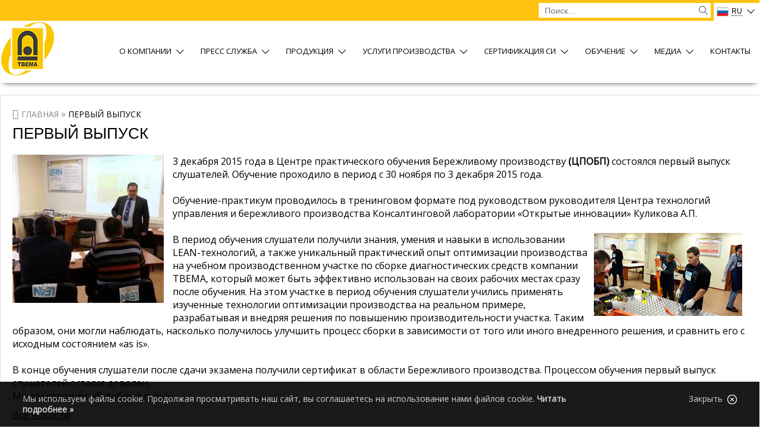

--- FILE ---
content_type: text/html; charset=utf-8
request_url: https://tvema.ru/478
body_size: 47849
content:
<!DOCTYPE html PUBLIC "-//W3C//DTD XHTML+RDFa 1.0//EN" 
  "http://www.w3.org/MarkUp/DTD/xhtml-rdfa-1.dtd">
<html xmlns="http://www.w3.org/1999/xhtml" xml:lang="ru" version="XHTML+RDFa 1.0" dir="ltr"
  xmlns:content="http://purl.org/rss/1.0/modules/content/"
  xmlns:dc="http://purl.org/dc/terms/"
  xmlns:foaf="http://xmlns.com/foaf/0.1/"
  xmlns:og="http://ogp.me/ns#"
  xmlns:rdfs="http://www.w3.org/2000/01/rdf-schema#"
  xmlns:sioc="http://rdfs.org/sioc/ns#"
  xmlns:sioct="http://rdfs.org/sioc/types#"
  xmlns:skos="http://www.w3.org/2004/02/skos/core#"
  xmlns:xsd="http://www.w3.org/2001/XMLSchema#">
<head profile="http://www.w3.org/1999/xhtml/vocab">
  <meta http-equiv="Content-Type" content="text/html; charset=utf-8" />
<link rel="canonical" href="/478" />
<link rel="shortlink" href="/node/478" />
<link rel="shortcut icon" href="https://tvema.ru/sites/all/themes/tvema/favicon.ico" type="image/vnd.microsoft.icon" />
  <title>Первый выпуск | АО «Фирма Твема»</title>
  <style type="text/css" media="all">
@import url("https://tvema.ru/modules/system/system.base.css?s5pxgr");
@import url("https://tvema.ru/modules/system/system.menus.css?s5pxgr");
@import url("https://tvema.ru/modules/system/system.messages.css?s5pxgr");
@import url("https://tvema.ru/modules/system/system.theme.css?s5pxgr");
</style>
<style type="text/css" media="all">
@import url("https://tvema.ru/sites/all/modules/scroll_to_top/scroll_to_top.css?s5pxgr");
@import url("https://tvema.ru/modules/aggregator/aggregator.css?s5pxgr");
@import url("https://tvema.ru/modules/field/theme/field.css?s5pxgr");
@import url("https://tvema.ru/modules/node/node.css?s5pxgr");
@import url("https://tvema.ru/modules/search/search.css?s5pxgr");
@import url("https://tvema.ru/modules/user/user.css?s5pxgr");
@import url("https://tvema.ru/sites/all/modules/views/css/views.css?s5pxgr");
@import url("https://tvema.ru/sites/all/modules/ckeditor/css/ckeditor.css?s5pxgr");
</style>
<style type="text/css" media="all">
@import url("https://tvema.ru/sites/all/modules/colorbox/styles/default/colorbox_style.css?s5pxgr");
@import url("https://tvema.ru/sites/all/modules/ctools/css/ctools.css?s5pxgr");
</style>
<style type="text/css" media="all">
<!--/*--><![CDATA[/*><!--*/
#back-top{right:40px;}#back-top span#button{background-color:#666666;}#back-top span#button:hover{opacity:1;filter:alpha(opacity = 1);background-color:#666666;}span#link{display :none;}

/*]]>*/-->
</style>
<style type="text/css" media="all">
@import url("https://tvema.ru/sites/all/modules/responsive_dropdown_menus/theme/responsive-dropdown-menus.css?s5pxgr");
@import url("https://tvema.ru/sites/all/libraries/superfish/css/superfish.css?s5pxgr");
@import url("https://tvema.ru/sites/all/libraries/superfish/css/superfish-smallscreen.css?s5pxgr");
</style>
<style type="text/css" media="all">
@import url("https://tvema.ru/sites/all/themes/tvema/css/style.css?s5pxgr");
@import url("https://tvema.ru/sites/all/themes/tvema/css/responsive.css?s5pxgr");
@import url("https://tvema.ru/sites/all/themes/tvema/css/style-menu.css?s5pxgr");
@import url("https://tvema.ru/sites/all/themes/tvema/css/style-news.css?s5pxgr");
@import url("https://tvema.ru/sites/all/themes/tvema/css/style-block.css?s5pxgr");
@import url("https://tvema.ru/sites/all/themes/tvema/css/style-table.css?s5pxgr");
@import url("https://tvema.ru/sites/all/themes/tvema/css/style-slider.css?s5pxgr");
@import url("https://tvema.ru/sites/all/themes/tvema/css/style-jquery.css?s5pxgr");
@import url("https://tvema.ru/sites/all/themes/tvema/css/style-catalog.css?s5pxgr");
@import url("https://tvema.ru/sites/all/themes/tvema/css/style-jcarousel.css?s5pxgr");
</style>
  <script type="text/javascript" src="//code.jquery.com/jquery-1.7.2.min.js"></script>
<script type="text/javascript">
<!--//--><![CDATA[//><!--
window.jQuery || document.write("<script src='/sites/all/modules/jquery_update/replace/jquery/1.7/jquery.min.js'>\x3C/script>")
//--><!]]>
</script>
<script type="text/javascript" src="https://tvema.ru/misc/jquery-extend-3.4.0.js?v=1.7.2"></script>
<script type="text/javascript" src="https://tvema.ru/misc/jquery-html-prefilter-3.5.0-backport.js?v=1.7.2"></script>
<script type="text/javascript" src="https://tvema.ru/misc/jquery.once.js?v=1.2"></script>
<script type="text/javascript" src="https://tvema.ru/misc/drupal.js?s5pxgr"></script>
<script type="text/javascript" src="https://tvema.ru/misc/form.js?v=7.95"></script>
<script type="text/javascript" src="https://tvema.ru/sites/default/files/languages/ru_zmpQcDcP-UJzkk-zutV5ppNFZxlsRthq42MJCl8OW9E.js?s5pxgr"></script>
<script type="text/javascript" src="https://tvema.ru/sites/all/libraries/colorbox/jquery.colorbox-min.js?s5pxgr"></script>
<script type="text/javascript" src="https://tvema.ru/sites/all/modules/colorbox/js/colorbox.js?s5pxgr"></script>
<script type="text/javascript" src="https://tvema.ru/sites/all/modules/colorbox/styles/default/colorbox_style.js?s5pxgr"></script>
<script type="text/javascript" src="https://tvema.ru/sites/all/modules/colorbox/js/colorbox_load.js?s5pxgr"></script>
<script type="text/javascript" src="https://tvema.ru/sites/all/modules/colorbox/js/colorbox_inline.js?s5pxgr"></script>
<script type="text/javascript" src="https://tvema.ru/sites/all/modules/scroll_to_top/scroll_to_top.js?s5pxgr"></script>
<script type="text/javascript" src="https://tvema.ru/sites/all/modules/google_analytics/googleanalytics.js?s5pxgr"></script>
<script type="text/javascript" src="https://www.googletagmanager.com/gtag/js?id=UA-49947173-1"></script>
<script type="text/javascript">
<!--//--><![CDATA[//><!--
window.dataLayer = window.dataLayer || [];function gtag(){dataLayer.push(arguments)};gtag("js", new Date());gtag("set", "developer_id.dMDhkMT", true);gtag("config", "UA-49947173-1", {"groups":"default"});
//--><!]]>
</script>
<script type="text/javascript" src="https://tvema.ru/misc/collapse.js?v=7.95"></script>
<script type="text/javascript" src="https://tvema.ru/sites/all/modules/responsive_dropdown_menus/theme/responsive-dropdown-menus.js?s5pxgr"></script>
<script type="text/javascript" src="https://tvema.ru/sites/all/libraries/superfish/jquery.hoverIntent.minified.js?s5pxgr"></script>
<script type="text/javascript" src="https://tvema.ru/sites/all/libraries/superfish/sfsmallscreen.js?s5pxgr"></script>
<script type="text/javascript" src="https://tvema.ru/sites/all/libraries/superfish/supposition.js?s5pxgr"></script>
<script type="text/javascript" src="https://tvema.ru/sites/all/libraries/superfish/superfish.js?s5pxgr"></script>
<script type="text/javascript" src="https://tvema.ru/sites/all/libraries/superfish/supersubs.js?s5pxgr"></script>
<script type="text/javascript" src="https://tvema.ru/sites/all/modules/superfish/superfish.js?s5pxgr"></script>
<script type="text/javascript" src="https://tvema.ru/sites/all/themes/tvema/js/more.js?s5pxgr"></script>
<script type="text/javascript" src="https://tvema.ru/sites/all/themes/tvema/js/nolink.js?s5pxgr"></script>
<script type="text/javascript" src="https://tvema.ru/sites/all/themes/tvema/js/collaps.js?s5pxgr"></script>
<script type="text/javascript" src="https://tvema.ru/sites/all/themes/tvema/js/superfish.js?s5pxgr"></script>
<script type="text/javascript" src="https://tvema.ru/sites/all/themes/tvema/js/jquery.menu.js?s5pxgr"></script>
<script type="text/javascript" src="https://tvema.ru/sites/all/themes/tvema/js/jquery.flags.js?s5pxgr"></script>
<script type="text/javascript" src="https://tvema.ru/sites/all/themes/tvema/js/jquery.scroll.js?s5pxgr"></script>
<script type="text/javascript" src="https://tvema.ru/sites/all/themes/tvema/js/jquery.loader.js?s5pxgr"></script>
<script type="text/javascript">
<!--//--><![CDATA[//><!--
jQuery.extend(Drupal.settings, {"basePath":"\/","pathPrefix":"","setHasJsCookie":0,"ajaxPageState":{"theme":"tvema","theme_token":"a2dnrn5TnNl3NkY0u0LNmtmYirBNFZj50GPxd0FIbYI","js":{"\/\/code.jquery.com\/jquery-1.7.2.min.js":1,"0":1,"misc\/jquery-extend-3.4.0.js":1,"misc\/jquery-html-prefilter-3.5.0-backport.js":1,"misc\/jquery.once.js":1,"misc\/drupal.js":1,"misc\/form.js":1,"public:\/\/languages\/ru_zmpQcDcP-UJzkk-zutV5ppNFZxlsRthq42MJCl8OW9E.js":1,"sites\/all\/libraries\/colorbox\/jquery.colorbox-min.js":1,"sites\/all\/modules\/colorbox\/js\/colorbox.js":1,"sites\/all\/modules\/colorbox\/styles\/default\/colorbox_style.js":1,"sites\/all\/modules\/colorbox\/js\/colorbox_load.js":1,"sites\/all\/modules\/colorbox\/js\/colorbox_inline.js":1,"sites\/all\/modules\/scroll_to_top\/scroll_to_top.js":1,"sites\/all\/modules\/google_analytics\/googleanalytics.js":1,"https:\/\/www.googletagmanager.com\/gtag\/js?id=UA-49947173-1":1,"1":1,"misc\/collapse.js":1,"sites\/all\/modules\/responsive_dropdown_menus\/theme\/responsive-dropdown-menus.js":1,"sites\/all\/libraries\/superfish\/jquery.hoverIntent.minified.js":1,"sites\/all\/libraries\/superfish\/sfsmallscreen.js":1,"sites\/all\/libraries\/superfish\/supposition.js":1,"sites\/all\/libraries\/superfish\/superfish.js":1,"sites\/all\/libraries\/superfish\/supersubs.js":1,"sites\/all\/modules\/superfish\/superfish.js":1,"sites\/all\/themes\/tvema\/js\/more.js":1,"sites\/all\/themes\/tvema\/js\/nolink.js":1,"sites\/all\/themes\/tvema\/js\/collaps.js":1,"sites\/all\/themes\/tvema\/js\/superfish.js":1,"sites\/all\/themes\/tvema\/js\/jquery.menu.js":1,"sites\/all\/themes\/tvema\/js\/jquery.flags.js":1,"sites\/all\/themes\/tvema\/js\/jquery.scroll.js":1,"sites\/all\/themes\/tvema\/js\/jquery.loader.js":1},"css":{"modules\/system\/system.base.css":1,"modules\/system\/system.menus.css":1,"modules\/system\/system.messages.css":1,"modules\/system\/system.theme.css":1,"sites\/all\/modules\/scroll_to_top\/scroll_to_top.css":1,"modules\/aggregator\/aggregator.css":1,"modules\/field\/theme\/field.css":1,"modules\/node\/node.css":1,"modules\/search\/search.css":1,"modules\/user\/user.css":1,"sites\/all\/modules\/views\/css\/views.css":1,"sites\/all\/modules\/ckeditor\/css\/ckeditor.css":1,"sites\/all\/modules\/colorbox\/styles\/default\/colorbox_style.css":1,"sites\/all\/modules\/ctools\/css\/ctools.css":1,"0":1,"sites\/all\/modules\/responsive_dropdown_menus\/theme\/responsive-dropdown-menus.css":1,"sites\/all\/libraries\/superfish\/css\/superfish.css":1,"sites\/all\/libraries\/superfish\/css\/superfish-smallscreen.css":1,"sites\/all\/themes\/tvema\/css\/style.css":1,"sites\/all\/themes\/tvema\/css\/responsive.css":1,"sites\/all\/themes\/tvema\/css\/style-menu.css":1,"sites\/all\/themes\/tvema\/css\/style-news.css":1,"sites\/all\/themes\/tvema\/css\/style-block.css":1,"sites\/all\/themes\/tvema\/css\/style-table.css":1,"sites\/all\/themes\/tvema\/css\/style-slider.css":1,"sites\/all\/themes\/tvema\/css\/style-jquery.css":1,"sites\/all\/themes\/tvema\/css\/style-catalog.css":1,"sites\/all\/themes\/tvema\/css\/style-jcarousel.css":1}},"colorbox":{"opacity":"0.85","current":"{current} \u0438\u0437 {total}","previous":"\u00ab \u041f\u0440\u0435\u0434\u044b\u0434\u0443\u0449\u0438\u0439","next":"\u0421\u043b\u0435\u0434\u0443\u044e\u0449\u0438\u0439 \u00bb","close":"\u0417\u0430\u043a\u0440\u044b\u0442\u044c","maxWidth":"98%","maxHeight":"98%","fixed":true,"mobiledetect":true,"mobiledevicewidth":"480px","file_public_path":"\/sites\/default\/files","specificPagesDefaultValue":"admin*\nimagebrowser*\nimg_assist*\nimce*\nnode\/add\/*\nnode\/*\/edit\nprint\/*\nprintpdf\/*\nsystem\/ajax\nsystem\/ajax\/*"},"jcarousel":{"ajaxPath":"\/jcarousel\/ajax\/views"},"scroll_to_top":{"label":"\u041d\u0430\u0432\u0435\u0440\u0445"},"googleanalytics":{"account":["UA-49947173-1"],"trackOutbound":1,"trackMailto":1,"trackDownload":1,"trackDownloadExtensions":"7z|aac|arc|arj|asf|asx|avi|bin|csv|doc(x|m)?|dot(x|m)?|exe|flv|gif|gz|gzip|hqx|jar|jpe?g|js|mp(2|3|4|e?g)|mov(ie)?|msi|msp|pdf|phps|png|ppt(x|m)?|pot(x|m)?|pps(x|m)?|ppam|sld(x|m)?|thmx|qtm?|ra(m|r)?|sea|sit|tar|tgz|torrent|txt|wav|wma|wmv|wpd|xls(x|m|b)?|xlt(x|m)|xlam|xml|z|zip","trackColorbox":1},"urlIsAjaxTrusted":{"\/478":true},"superfish":{"1":{"id":"1","sf":{"animation":{"opacity":"show","height":"show"},"speed":"fast","autoArrows":false,"dropShadows":false},"plugins":{"smallscreen":{"mode":"window_width","breakpointUnit":"px","expandText":"\u0420\u0430\u0437\u0432\u0435\u0440\u043d\u0443\u0442\u044c","collapseText":"\u0421\u0432\u0435\u0440\u043d\u0443\u0442\u044c","title":"Main menu"},"supposition":true,"supersubs":true}}},"responsive_dropdown_menus":{"management":"Management","user-menu":"User menu","main-menu":"\u0413\u043b\u0430\u0432\u043d\u043e\u0435 \u043c\u0435\u043d\u044e","navigation":"\u041d\u0430\u0432\u0438\u0433\u0430\u0446\u0438\u044f"}});
//--><!]]>
</script>
  <!-- <meta name="viewport" content="width=1350"> -->
  <meta name="viewport" content="width=device-width, user-scalable=no, initial-scale=1.0, minimum-scale=1.0, maximum-scale=1.0">
  <link href="https://fonts.googleapis.com/css?family=Open+Sans&amp;subset=cyrillic" rel="stylesheet"> 
</head>
<body class="html not-front not-logged-in no-sidebars page-node page-node- page-node-478 node-type-news" >
  <div id="skip-link">
    <a href="#main-content" class="element-invisible element-focusable">Перейти к основному содержанию</a>
  </div>
    <header>
  <div class="bar">
    <div class="container">
        <div class="region region-bar">
    <div id="block-block-16" class="block block-block">

    
  <div class="content">
    <div class="dropdown">
  <button onclick="myFunction()" class="dropbtn"><img src="/sites/all/themes/tvema/images/flag_ru.png"/><span>ru</span><i class="arrow down"></i></button>
  <div id="myDropdown" class="dropdown-content">
    <a href="https://tvema.com"><img src="/sites/all/themes/tvema/images/flag_en.png"/><span>en</span></a>
    <a href="https://tvema.hk"><img src="/sites/all/themes/tvema/images/flag_hk.png"/><span>中国</span></a>
  </div>
</div>  </div>
</div>
<div id="block-search-form" class="block block-search">

    
  <div class="content">
    <form action="/478" method="post" id="search-block-form" accept-charset="UTF-8"><div><div class="container-inline">
      <h2 class="element-invisible">Форма поиска</h2>
    <div class="form-item form-type-textfield form-item-search-block-form">
  <label class="element-invisible" for="edit-search-block-form--2">Поиск </label>
 <input title="Введите ключевые слова для поиска." placeholder="Поиск..." type="text" id="edit-search-block-form--2" name="search_block_form" value="" size="15" maxlength="128" class="form-text" />
</div>
<div class="form-actions form-wrapper" id="edit-actions"><input type="submit" id="edit-submit" name="op" value="Поиск" class="form-submit" /></div><input type="hidden" name="form_build_id" value="form-u8ujl52L1WAt3NmHGtWhOK_A0EAFYeUvRLnqVIfTx7A" />
<input type="hidden" name="form_id" value="search_block_form" />
</div>
</div></form>  </div>
</div>
  </div>
 
    </div>
  </div>
  <div class="navbar">
    <div class="container">
      <div class="navbar-header">
        <a href="/" title=""> <img src="https://tvema.ru/sites/all/themes/tvema/Logo-dlya-saita.png" alt="" id="logo" /></a>     
          <div class="region region-top-menu">
    <div id="block-superfish-1" class="block block-superfish">

    
  <div class="content">
    <ul  id="superfish-1" class="menu sf-menu sf-main-menu sf-horizontal sf-style-none sf-total-items-9 sf-parent-items-6 sf-single-items-3"><li id="menu-6264-1" class="first odd sf-item-1 sf-depth-1 sf-no-children"><a href="/" title="" class="sf-depth-1">Главная</a></li><li id="menu-1567-1" class="middle even sf-item-2 sf-depth-1 sf-total-children-9 sf-parent-children-0 sf-single-children-9 menuparent"><a href="http://#" title="" class="sf-depth-1 menuparent">О компании</a><ul class="sf-megamenu"><li class="sf-megamenu-wrapper middle even sf-item-2 sf-depth-1 sf-total-children-9 sf-parent-children-0 sf-single-children-9 menuparent"><ol><li id="menu-365-1" class="first odd sf-item-1 sf-depth-2 sf-no-children"><a href="/activities" class="sf-depth-2">Деятельность</a></li><li id="menu-421-1" class="middle even sf-item-2 sf-depth-2 sf-no-children"><a href="/history" class="sf-depth-2">История компании</a></li><li id="menu-423-1" class="middle odd sf-item-3 sf-depth-2 sf-no-children"><a href="/cooperation" class="sf-depth-2">Международное сотрудничество</a></li><li id="menu-5763-1" class="middle even sf-item-4 sf-depth-2 sf-no-children"><a href="/representation" class="sf-depth-2">Представители за рубежом</a></li><li id="menu-418-1" class="middle odd sf-item-5 sf-depth-2 sf-no-children"><a href="/documents" class="sf-depth-2">Банк документов</a></li><li id="menu-424-1" class="middle even sf-item-6 sf-depth-2 sf-no-children"><a href="/honors" class="sf-depth-2">Награды</a></li><li id="menu-2000-1" class="middle odd sf-item-7 sf-depth-2 sf-no-children"><a href="/delivery" class="sf-depth-2">География поставок</a></li><li id="menu-1014-1" class="middle even sf-item-8 sf-depth-2 sf-no-children"><a href="/reviews" class="sf-depth-2">Отзывы заказчиков</a></li><li id="menu-416-1" class="last odd sf-item-9 sf-depth-2 sf-no-children"><a href="/partners" class="sf-depth-2">Партнеры</a></li></ol></li></ul></li><li id="menu-1568-1" class="middle odd sf-item-3 sf-depth-1 sf-total-children-4 sf-parent-children-0 sf-single-children-4 menuparent"><a href="http://#" title="" class="sf-depth-1 menuparent">Пресс служба</a><ul class="sf-megamenu"><li class="sf-megamenu-wrapper middle odd sf-item-3 sf-depth-1 sf-total-children-4 sf-parent-children-0 sf-single-children-4 menuparent"><ol><li id="menu-1013-1" class="first odd sf-item-1 sf-depth-2 sf-no-children"><a href="/news" class="sf-depth-2">Новости</a></li><li id="menu-427-1" class="middle even sf-item-2 sf-depth-2 sf-no-children"><a href="/comments" class="sf-depth-2">Интервью, доклады, комментарии</a></li><li id="menu-370-1" class="middle odd sf-item-3 sf-depth-2 sf-no-children"><a href="/publication" class="sf-depth-2">Наши публикации</a></li><li id="menu-5809-1" class="last even sf-item-4 sf-depth-2 sf-no-children"><a href="/media" class="sf-depth-2">СМИ о компании</a></li></ol></li></ul></li><li id="menu-1569-1" class="middle even sf-item-4 sf-depth-1 sf-total-children-6 sf-parent-children-6 sf-single-children-0 menuparent"><a href="/catalog" class="sf-depth-1 menuparent">Продукция</a><ul class="sf-megamenu"><li class="sf-megamenu-wrapper middle even sf-item-4 sf-depth-1 sf-total-children-6 sf-parent-children-6 sf-single-children-0 menuparent"><ol><li id="menu-5927-1" class="first odd sf-item-1 sf-depth-2 sf-total-children-6 sf-parent-children-0 sf-single-children-6 sf-megamenu-column menuparent"><div class="sf-megamenu-column"><span title="" class="sf-depth-2 menuparent nolink" tabindex="0">Контроль элементов верхнего строения пути</span><ol><li id="menu-5928-1" class="first odd sf-item-1 sf-depth-3 sf-no-children"><a href="/637" title="" class="sf-depth-3">Дефектоскопные системы контроля рельсов</a></li><li id="menu-5929-1" class="middle even sf-item-2 sf-depth-3 sf-no-children"><a href="/638" title="" class="sf-depth-3">Путеизмерительные системы</a></li><li id="menu-5930-1" class="middle odd sf-item-3 sf-depth-3 sf-no-children"><a href="/639" title="" class="sf-depth-3">Системы контроля профиля рельсов</a></li><li id="menu-5931-1" class="middle even sf-item-4 sf-depth-3 sf-no-children"><a href="/640" title="" class="sf-depth-3">Системы видеоинспекции</a></li><li id="menu-5932-1" class="middle odd sf-item-5 sf-depth-3 sf-no-children"><a href="/641" title="" class="sf-depth-3">Системы пространственного сканирования</a></li><li id="menu-5933-1" class="last even sf-item-6 sf-depth-3 sf-no-children"><a href="/642" title="" class="sf-depth-3">Системы георадиолокации земполотна</a></li></ol></div></li><li id="menu-5934-1" class="middle even sf-item-2 sf-depth-2 sf-total-children-4 sf-parent-children-0 sf-single-children-4 sf-megamenu-column menuparent"><div class="sf-megamenu-column"><span title="" class="sf-depth-2 menuparent nolink" tabindex="0">Контроль прочих объектов инфраструктуры</span><ol><li id="menu-5935-1" class="first odd sf-item-1 sf-depth-3 sf-no-children"><a href="/625" title="" class="sf-depth-3">Системы контроля контактной сети</a></li><li id="menu-5936-1" class="middle even sf-item-2 sf-depth-3 sf-no-children"><a href="/626" title="" class="sf-depth-3">Системы контроля устройств ЖАТ</a></li><li id="menu-5937-1" class="middle odd sf-item-3 sf-depth-3 sf-no-children"><a href="/627" title="" class="sf-depth-3">Системы контроля сетей связи</a></li><li id="menu-5938-1" class="last even sf-item-4 sf-depth-3 sf-no-children"><a href="/628" title="" class="sf-depth-3">Системы лубрикации рельсов</a></li></ol></div></li><li id="menu-5939-1" class="middle odd sf-item-3 sf-depth-2 sf-total-children-6 sf-parent-children-0 sf-single-children-6 sf-megamenu-column menuparent"><div class="sf-megamenu-column"><span title="" class="sf-depth-2 menuparent nolink" tabindex="0">Мобильные средства контроля и обслуживания инфраструктуры</span><ol><li id="menu-5940-1" class="first odd sf-item-1 sf-depth-3 sf-no-children"><a href="/629" title="" class="sf-depth-3">Мобильные средства для диагностики железных дорог</a></li><li id="menu-7257-1" class="middle even sf-item-2 sf-depth-3 sf-no-children"><a href="/708" title="" class="sf-depth-3">Диагностика инфраструктуры метрополитенов и городского транспорта</a></li><li id="menu-5942-1" class="middle odd sf-item-3 sf-depth-3 sf-no-children"><a href="/631" title="" class="sf-depth-3">Вагоны различного назначения</a></li><li id="menu-5943-1" class="middle even sf-item-4 sf-depth-3 sf-no-children"><a href="/632" title="" class="sf-depth-3">Машины на комбинированном ходу</a></li><li id="menu-5944-1" class="middle odd sf-item-5 sf-depth-3 sf-no-children"><a href="/633" title="" class="sf-depth-3">Программное и технологическое обеспечение</a></li><li id="menu-1831-1" class="last even sf-item-6 sf-depth-3 sf-no-children"><a href="/660" title="" class="sf-depth-3">Расходные материалы и запчасти</a></li></ol></div></li><li id="menu-5945-1" class="middle even sf-item-4 sf-depth-2 sf-total-children-6 sf-parent-children-0 sf-single-children-6 sf-megamenu-column menuparent"><div class="sf-megamenu-column"><span title="" class="sf-depth-2 menuparent nolink" tabindex="0">Ручные и съемные средства диагностики</span><ol><li id="menu-5946-1" class="first odd sf-item-1 sf-depth-3 sf-no-children"><a href="/644" title="" class="sf-depth-3">Дефектоскопные тележки</a></li><li id="menu-5947-1" class="middle even sf-item-2 sf-depth-3 sf-no-children"><a href="/645" title="" class="sf-depth-3">Путеизмерительные тележки</a></li><li id="menu-7084-1" class="middle odd sf-item-3 sf-depth-3 sf-no-children"><a href="/705" title="" class="sf-depth-3">Шаблон электронный путевой «ШЭП»</a></li><li id="menu-5948-1" class="middle even sf-item-4 sf-depth-3 sf-no-children"><a href="/646" title="" class="sf-depth-3">Ручные дефектоскопы</a></li><li id="menu-5949-1" class="middle odd sf-item-5 sf-depth-3 sf-no-children"><a href="/647" title="" class="sf-depth-3">Самоходные электродрезины</a></li><li id="menu-5950-1" class="last even sf-item-6 sf-depth-3 sf-no-children"><a href="/648" title="" class="sf-depth-3">Ультразвуковые преобразователи</a></li></ol></div></li><li id="menu-5951-1" class="middle odd sf-item-5 sf-depth-2 sf-total-children-2 sf-parent-children-0 sf-single-children-2 sf-megamenu-column menuparent"><div class="sf-megamenu-column"><span title="" class="sf-depth-2 menuparent nolink" tabindex="0">Прочая продукция</span><ol><li id="menu-5953-1" class="first odd sf-item-1 sf-depth-3 sf-no-children"><a href="/650" title="" class="sf-depth-3">Системы охраны труда</a></li><li id="menu-5954-1" class="last even sf-item-2 sf-depth-3 sf-no-children"><a href="/651" title="" class="sf-depth-3">Композитные шпалы</a></li></ol></div></li><li id="menu-5955-1" class="last even sf-item-6 sf-depth-2 sf-total-children-4 sf-parent-children-0 sf-single-children-4 sf-megamenu-column menuparent"><div class="sf-megamenu-column"><span title="" class="sf-depth-2 menuparent nolink" tabindex="0">Услуги</span><ol><li id="menu-5956-1" class="first odd sf-item-1 sf-depth-3 sf-no-children"><a href="/652" title="" class="sf-depth-3">Сервисное обслуживание и капитальный ремонт</a></li><li id="menu-7674-1" class="middle even sf-item-2 sf-depth-3 sf-no-children"><a href="/751" title="" class="sf-depth-3">Консалтинг и проектирование в области измерений и железнодорожного машиностроения</a></li><li id="menu-5957-1" class="middle odd sf-item-3 sf-depth-3 sf-no-children"><a href="/653" title="" class="sf-depth-3">Услуги лаборатории НК и ТД</a></li><li id="menu-5958-1" class="last even sf-item-4 sf-depth-3 sf-no-children"><a href="/654" title="" class="sf-depth-3">Метрологическое обеспечение</a></li></ol></div></li></ol></li></ul></li><li id="menu-7785-1" class="middle odd sf-item-5 sf-depth-1 sf-total-children-7 sf-parent-children-0 sf-single-children-7 menuparent"><a href="/uslugi_proizvodstva" class="sf-depth-1 menuparent">Услуги производства</a><ul class="sf-megamenu"><li class="sf-megamenu-wrapper middle odd sf-item-5 sf-depth-1 sf-total-children-7 sf-parent-children-0 sf-single-children-7 menuparent"><ol><li id="menu-7765-1" class="first odd sf-item-1 sf-depth-2 sf-no-children"><a href="/nestandart" title="" class="sf-depth-2">Производство нестандартных металлических конструкций</a></li><li id="menu-7766-1" class="middle even sf-item-2 sf-depth-2 sf-no-children"><a href="/svarka" title="" class="sf-depth-2">Сварочное производство</a></li><li id="menu-7767-1" class="middle odd sf-item-3 sf-depth-2 sf-no-children"><a href="/lazernaya_rezka" title="" class="sf-depth-2">Лазерная резка</a></li><li id="menu-7768-1" class="middle even sf-item-4 sf-depth-2 sf-no-children"><a href="/gibka" title="" class="sf-depth-2">Гибка материалов</a></li><li id="menu-7769-1" class="middle odd sf-item-5 sf-depth-2 sf-no-children"><a href="/obrabotka" title="" class="sf-depth-2">Механическая обработка</a></li><li id="menu-7770-1" class="middle even sf-item-6 sf-depth-2 sf-no-children"><a href="/sborka" title="" class="sf-depth-2">Сборка электрических шкафов, изготовление жгутов проводов</a></li><li id="menu-7771-1" class="last odd sf-item-7 sf-depth-2 sf-no-children"><a href="/negorychiy_material" title="" class="sf-depth-2">Производство специализированной мебели из негорючих материалов</a></li></ol></li></ul></li><li id="menu-7788-1" class="middle even sf-item-6 sf-depth-1 sf-total-children-2 sf-parent-children-0 sf-single-children-2 menuparent"><a href="http://tvema.ru/#" title="" class="sf-depth-1 menuparent">Сертификация СИ</a><ul class="sf-megamenu"><li class="sf-megamenu-wrapper middle even sf-item-6 sf-depth-1 sf-total-children-2 sf-parent-children-0 sf-single-children-2 menuparent"><ol><li id="menu-7789-1" class="first odd sf-item-1 sf-depth-2 sf-no-children"><a href="https://tvema.ru/sdssi" title="" class="sf-depth-2">Система добровольной сертификации средств измерений</a></li><li id="menu-7790-1" class="last even sf-item-2 sf-depth-2 sf-no-children"><a href="https://tvema.ru/reestr" title="" class="sf-depth-2">Реестр выданных сертификатов</a></li></ol></li></ul></li><li id="menu-7311-1" class="middle odd sf-item-7 sf-depth-1 sf-no-children"><a href="/717" class="sf-depth-1">Обучение</a></li><li id="menu-1571-1" class="middle even sf-item-8 sf-depth-1 sf-total-children-3 sf-parent-children-0 sf-single-children-3 menuparent"><a href="http://#" title="" class="sf-depth-1 menuparent">Медиа</a><ul class="sf-megamenu"><li class="sf-megamenu-wrapper middle even sf-item-8 sf-depth-1 sf-total-children-3 sf-parent-children-0 sf-single-children-3 menuparent"><ol><li id="menu-414-1" class="first odd sf-item-1 sf-depth-2 sf-no-children"><a href="/photo" class="sf-depth-2">Фото</a></li><li id="menu-415-1" class="middle even sf-item-2 sf-depth-2 sf-no-children"><a href="/video" class="sf-depth-2">Видео</a></li><li id="menu-432-1" class="last odd sf-item-3 sf-depth-2 sf-no-children"><a href="/archive" class="sf-depth-2">Архив</a></li></ol></li></ul></li><li id="menu-7675-1" class="last odd sf-item-9 sf-depth-1 sf-no-children"><a href="/contact" class="sf-depth-1">Контакты</a></li></ul>  </div>
</div>
<div id="block-responsive-dropdown-menus-main-menu" class="block block-responsive-dropdown-menus">

    <h2>Главное меню</h2>
  
  <div class="content">
    <ul id="main-menu" class="main-menu responsive-menu links"><li id="menu-item-6264" class="menu-item menu-item-primary first"><a href="/" title="">Главная</a></li>
<li id="menu-item-1567" class="menu-item menu-parent menu-item-primary"><a href="http://#" title="">О компании</a><ul class="sub-menu tier-two"><li id="menu-item-365" class="menu-item menu-item-secondary first"><a href="/activities">Деятельность</a></li>
<li id="menu-item-421" class="menu-item menu-item-secondary"><a href="/history">История компании</a></li>
<li id="menu-item-423" class="menu-item menu-item-secondary"><a href="/cooperation">Международное сотрудничество</a></li>
<li id="menu-item-5763" class="menu-item menu-item-secondary"><a href="/representation">Представители за рубежом</a></li>
<li id="menu-item-418" class="menu-item menu-item-secondary"><a href="/documents">Банк документов</a></li>
<li id="menu-item-424" class="menu-item menu-item-secondary"><a href="/honors">Награды</a></li>
<li id="menu-item-2000" class="menu-item menu-item-secondary"><a href="/delivery">География поставок</a></li>
<li id="menu-item-1014" class="menu-item menu-item-secondary"><a href="/reviews">Отзывы заказчиков</a></li>
<li id="menu-item-416" class="menu-item menu-item-secondary last"><a href="/partners">Партнеры</a></li>
</ul></li>
<li id="menu-item-1568" class="menu-item menu-parent menu-item-primary"><a href="http://#" title="">Пресс служба</a><ul class="sub-menu tier-two"><li id="menu-item-1013" class="menu-item menu-item-secondary first"><a href="/news">Новости</a></li>
<li id="menu-item-427" class="menu-item menu-item-secondary"><a href="/comments">Интервью, доклады, комментарии</a></li>
<li id="menu-item-370" class="menu-item menu-item-secondary"><a href="/publication">Наши публикации</a></li>
<li id="menu-item-5809" class="menu-item menu-item-secondary last"><a href="/media">СМИ о компании</a></li>
</ul></li>
<li id="menu-item-1569" class="menu-item menu-parent menu-item-primary"><a href="/catalog">Продукция</a><ul class="sub-menu tier-two"><li id="menu-item-5927" class="menu-item menu-parent menu-item-secondary first"><span title="" class="nolink" tabindex="0">Контроль элементов верхнего строения пути</span><ul class="sub-menu tier-three"><li id="menu-item-5928" class="menu-item menu-item-tertiary first"><a href="/637" title="">Дефектоскопные системы контроля рельсов</a></li>
<li id="menu-item-5929" class="menu-item menu-item-tertiary"><a href="/638" title="">Путеизмерительные системы</a></li>
<li id="menu-item-5930" class="menu-item menu-item-tertiary"><a href="/639" title="">Системы контроля профиля рельсов</a></li>
<li id="menu-item-5931" class="menu-item menu-item-tertiary"><a href="/640" title="">Системы видеоинспекции</a></li>
<li id="menu-item-5932" class="menu-item menu-item-tertiary"><a href="/641" title="">Системы пространственного сканирования</a></li>
<li id="menu-item-5933" class="menu-item menu-item-tertiary last"><a href="/642" title="">Системы георадиолокации земполотна</a></li>
</ul></li>
<li id="menu-item-5934" class="menu-item menu-parent menu-item-secondary"><span title="" class="nolink" tabindex="0">Контроль прочих объектов инфраструктуры</span><ul class="sub-menu tier-three"><li id="menu-item-5935" class="menu-item menu-item-tertiary first"><a href="/625" title="">Системы контроля контактной сети</a></li>
<li id="menu-item-5936" class="menu-item menu-item-tertiary"><a href="/626" title="">Системы контроля устройств ЖАТ</a></li>
<li id="menu-item-5937" class="menu-item menu-item-tertiary"><a href="/627" title="">Системы контроля сетей связи</a></li>
<li id="menu-item-5938" class="menu-item menu-item-tertiary last"><a href="/628" title="">Системы лубрикации рельсов</a></li>
</ul></li>
<li id="menu-item-5939" class="menu-item menu-parent menu-item-secondary"><span title="" class="nolink" tabindex="0">Мобильные средства контроля и обслуживания инфраструктуры</span><ul class="sub-menu tier-three"><li id="menu-item-5940" class="menu-item menu-item-tertiary first"><a href="/629" title="">Мобильные средства для диагностики железных дорог</a></li>
<li id="menu-item-7257" class="menu-item menu-item-tertiary"><a href="/708" title="">Диагностика инфраструктуры метрополитенов и городского транспорта</a></li>
<li id="menu-item-5942" class="menu-item menu-item-tertiary"><a href="/631" title="">Вагоны различного назначения</a></li>
<li id="menu-item-5943" class="menu-item menu-item-tertiary"><a href="/632" title="">Машины на комбинированном ходу</a></li>
<li id="menu-item-5944" class="menu-item menu-item-tertiary"><a href="/633" title="">Программное и технологическое обеспечение</a></li>
<li id="menu-item-1831" class="menu-item menu-item-tertiary last"><a href="/660" title="">Расходные материалы и запчасти</a></li>
</ul></li>
<li id="menu-item-5945" class="menu-item menu-parent menu-item-secondary"><span title="" class="nolink" tabindex="0">Ручные и съемные средства диагностики</span><ul class="sub-menu tier-three"><li id="menu-item-5946" class="menu-item menu-item-tertiary first"><a href="/644" title="">Дефектоскопные тележки</a></li>
<li id="menu-item-5947" class="menu-item menu-item-tertiary"><a href="/645" title="">Путеизмерительные тележки</a></li>
<li id="menu-item-7084" class="menu-item menu-item-tertiary"><a href="/705" title="">Шаблон электронный путевой «ШЭП»</a></li>
<li id="menu-item-5948" class="menu-item menu-item-tertiary"><a href="/646" title="">Ручные дефектоскопы</a></li>
<li id="menu-item-5949" class="menu-item menu-item-tertiary"><a href="/647" title="">Самоходные электродрезины</a></li>
<li id="menu-item-5950" class="menu-item menu-item-tertiary last"><a href="/648" title="">Ультразвуковые преобразователи</a></li>
</ul></li>
<li id="menu-item-5951" class="menu-item menu-parent menu-item-secondary"><span title="" class="nolink" tabindex="0">Прочая продукция</span><ul class="sub-menu tier-three"><li id="menu-item-5953" class="menu-item menu-item-tertiary first"><a href="/650" title="">Системы охраны труда</a></li>
<li id="menu-item-5954" class="menu-item menu-item-tertiary last"><a href="/651" title="">Композитные шпалы</a></li>
</ul></li>
<li id="menu-item-5955" class="menu-item menu-parent menu-item-secondary last"><span title="" class="nolink" tabindex="0">Услуги</span><ul class="sub-menu tier-three"><li id="menu-item-5956" class="menu-item menu-item-tertiary first"><a href="/652" title="">Сервисное обслуживание и капитальный ремонт</a></li>
<li id="menu-item-7674" class="menu-item menu-item-tertiary"><a href="/751" title="">Консалтинг и проектирование в области измерений и железнодорожного машиностроения</a></li>
<li id="menu-item-5957" class="menu-item menu-item-tertiary"><a href="/653" title="">Услуги лаборатории НК и ТД</a></li>
<li id="menu-item-5958" class="menu-item menu-item-tertiary last"><a href="/654" title="">Метрологическое обеспечение</a></li>
</ul></li>
</ul></li>
<li id="menu-item-7785" class="menu-item menu-parent menu-item-primary"><a href="/uslugi_proizvodstva">Услуги производства</a><ul class="sub-menu tier-two"><li id="menu-item-7765" class="menu-item menu-item-secondary first"><a href="/nestandart" title="">Производство нестандартных металлических конструкций</a></li>
<li id="menu-item-7766" class="menu-item menu-item-secondary"><a href="/svarka" title="">Сварочное производство</a></li>
<li id="menu-item-7767" class="menu-item menu-item-secondary"><a href="/lazernaya_rezka" title="">Лазерная резка</a></li>
<li id="menu-item-7768" class="menu-item menu-item-secondary"><a href="/gibka" title="">Гибка материалов</a></li>
<li id="menu-item-7769" class="menu-item menu-item-secondary"><a href="/obrabotka" title="">Механическая обработка</a></li>
<li id="menu-item-7770" class="menu-item menu-item-secondary"><a href="/sborka" title="">Сборка электрических шкафов, изготовление жгутов проводов</a></li>
<li id="menu-item-7771" class="menu-item menu-item-secondary last"><a href="/negorychiy_material" title="">Производство специализированной мебели из негорючих материалов</a></li>
</ul></li>
<li id="menu-item-7788" class="menu-item menu-parent menu-item-primary"><a href="http://tvema.ru/#" title="">Сертификация СИ</a><ul class="sub-menu tier-two"><li id="menu-item-7789" class="menu-item menu-item-secondary first"><a href="https://tvema.ru/sdssi" title="">Система добровольной сертификации средств измерений</a></li>
<li id="menu-item-7790" class="menu-item menu-item-secondary last"><a href="https://tvema.ru/reestr" title="">Реестр выданных сертификатов</a></li>
</ul></li>
<li id="menu-item-7311" class="menu-item menu-item-primary"><a href="/717">Обучение</a></li>
<li id="menu-item-1571" class="menu-item menu-parent menu-item-primary"><a href="http://#" title="">Медиа</a><ul class="sub-menu tier-two"><li id="menu-item-414" class="menu-item menu-item-secondary first"><a href="/photo">Фото</a></li>
<li id="menu-item-415" class="menu-item menu-item-secondary"><a href="/video">Видео</a></li>
<li id="menu-item-432" class="menu-item menu-item-secondary last"><a href="/archive">Архив</a></li>
</ul></li>
<li id="menu-item-7675" class="menu-item menu-item-primary last"><a href="/contact">Контакты</a></li>
</ul>  </div>
</div>
  </div>
      </div>
    </div>
  </div>
</header>

<main>
  <div class="main">
    <div class="container-2">
      <div class="content-2">
        <div id="breadcrumb">
                    <h2 class="element-invisible">Вы здесь</h2><div class="breadcrumb"><span class="inline odd first"><a href="/">Главная</a></span> <span class="delimiter">»</span> <span class="inline even last">Первый выпуск</span></div>                  </div> 
                                      <div id="title">
          <h1 class="title" id="page-title">
		  Первый выпуск</h1>
                            </div>
                  <div class="text-2">
	        <div class="region region-content">
    <div id="block-system-main" class="block block-system">

    
  <div class="content">
    <div id="node-478" class="node node-news clearfix" about="/478" typeof="sioc:Item foaf:Document">

  
      <span property="dc:title" content="Первый выпуск" class="rdf-meta element-hidden"></span>
  
  <div class="content">
    <div class="field field-name-field-image2 field-type-image field-label-hidden"><div class="field-items"><div class="field-item even"><img typeof="foaf:Image" src="https://tvema.ru/sites/default/files/styles/img_page/public/news43.jpg?itok=HbyZtVGE" width="255" height="250" alt="" /></div></div></div><div class="field field-name-body field-type-text-with-summary field-label-hidden"><div class="field-items"><div class="field-item even" property="content:encoded"><p>3 декабря 2015 года в Центре практического обучения Бережливому производству <strong>(ЦПОБП)</strong> состоялся первый выпуск слушателей. Обучение проходило в период с 30 ноября по 3 декабря 2015 года.</p>
<p> </p>
<p>Обучение-практикум проводилось в тренинговом формате под руководством руководителя Центра технологий управления и бережливого производства Консалтинговой лаборатории «Открытые инновации» Куликова А.П.</p>
<p> </p>
<p><img alt="" src="/sites/default/files/news44.jpg" style="float: right; margin-left: 10px; margin-right: 10px; width: 250px; height: 140px;" />В период обучения слушатели получили знания, умения и навыки в использовании LEAN-технологий, а также уникальный практический опыт оптимизации производства на учебном производственном участке по сборке диагностических средств компании ТВЕМА, который может быть эффективно использован на своих рабочих местах сразу после обучения. На этом участке в период обучения слушатели учились применять изученные технологии оптимизации производства на реальном примере, разрабатывая и внедряя решения по повышению производительности участка. Таким образом, они могли наблюдать, насколько получилось улучшить процесс сборки в зависимости от того или иного внедренного решения, и сравнить его с исходным состоянием «as is».</p>
<p> </p>
<p>В конце обучения слушатели после сдачи экзамена получили сертификат в области Бережливого производства. Процессом обучения первый выпуск слушателей остался доволен.<br />
Мы им говорим: «В добрый путь!».</p>
</div></div></div><div class="field field-name-field-news field-type-taxonomy-term-reference field-label-hidden"><div class="field-items"><div class="field-item even"><a href="/news" typeof="skos:Concept" property="rdfs:label skos:prefLabel" datatype="">Все новости</a></div></div></div>  </div>

  
  
</div>  </div>
</div>
  </div>
        </div>
      </div>
    </div>
  </div>
</main>

<footer>
  <div class="footer">
    <div class="container">
        <div class="region region-footer">
    <div id="block-block-7" class="block block-block">

    
  <div class="content">
    <p>© 1989-2024 ТВЕМА</p>
  </div>
</div>
<div id="block-block-20" class="block block-block">

    
  <div class="content">
    <div class="cookie">Мы используем файлы cookie. Продолжая просматривать наш сайт, вы соглашаетесь на использование нами файлов cookie. <a href="/711" class="link">Читать подробнее »</a><a href="javascript:void(0);" class="close">Закрыть &nbsp;<img src="/sites/all/themes/tvema/images/close-button-white.png" width="16" align="absmiddle"></a></div>
<script type="text/javascript" src="//ajax.googleapis.com/ajax/libs/jquery/1.10.2/jquery.min.js"></script>
<script src="//ajax.googleapis.com/ajax/libs/jqueryui/1.10.3/jquery-ui.min.js"></script>
<script src="/sites/all/themes/tvema/js/jquery.cookie.js"></script>
<script>
$(function() {
     if (!$.cookie('hideModal')) {
    var delay_popup = 1000;
    setTimeout("document.querySelector('.cookie').style.display='inline-block'", delay_popup);
     }
});
    $('.close').click(function(){
		$('.cookie').fadeOut();
		$.cookie('hideModal', true, {
    expires: 7,
    path: '/'
   });
});
</script>  </div>
</div>
  </div>
    </div>
  </div>
</footer>    <div class="menu-hide">
    <ul>
      <li class="home"><a href="/">Главная</a></li>
      <li class="news"><a href="/news">Новости</a></li>
      <li class="catalog"><a href="/catalog">Продукция</a></li>
    </ul>
  </div>
<!-- Yandex.Metrika counter -->
<script type="text/javascript" >
   (function(m,e,t,r,i,k,a){m[i]=m[i]||function(){(m[i].a=m[i].a||[]).push(arguments)};
   m[i].l=1*new Date();k=e.createElement(t),a=e.getElementsByTagName(t)[0],k.async=1,k.src=r,a.parentNode.insertBefore(k,a)})
   (window, document, "script", "https://mc.yandex.ru/metrika/tag.js", "ym");

   ym(24631049, "init", {
        clickmap:true,
        trackLinks:true,
        accurateTrackBounce:true
   });
</script>
<noscript><div><img src="https://mc.yandex.ru/watch/24631049" style="position:absolute; left:-9999px;" alt="" /></div></noscript>
<!-- /Yandex.Metrika counter -->
</body>
</html>

--- FILE ---
content_type: text/css
request_url: https://tvema.ru/sites/all/themes/tvema/css/style.css?s5pxgr
body_size: 11339
content:
* {
	margin: 0;
	padding: 0;
}

html {
	height: 100%;
}

body {
/*	
    background: url(../images/bg.png) no-repeat center center fixed;
	-webkit-background-size: cover;
	-moz-background-size: cover;
	-o-background-size: cover;
	background-size: cover;
*/
	font-family: 'Open Sans', sans-serif;
	width: 100%;
    height: 100%;
	overflow: auto;
	font-size: 12px;
	color: #000;
}

h1 {
	font-family: 'Lato', Calibri, Arial, sans-serif;
	text-transform: uppercase;
	text-align: left;	
	font-size: 26px;
	font-weight: 300;
	color: #000;
}

p {
	text-align: left;
	font-size: 16px;
}

a {
	color: #000;
	outline: none;
}

a:hover {
	text-decoration: none;
	color: #ffc20e;
}

ol {
	padding: 0 20px;
}

ul {
	padding: 0 20px;
}

/* Header
-----------------------------------------------------------------------------*/
.bar {
	background-color: #ffc20e;
	position: fixed;
    width: 100%;
    top: 0;
    left: 0;
	z-index: 500;
}

.bar.fixed {
	display: none;
}

.bar .container {
	width: 1350px;
	height: auto;
    margin: 0 auto;
}

.navbar {
	background-color: #fff;
    /* background: url(../images/header.png) no-repeat; */
	/* background-size: cover; */
	position: fixed;
    width: 100%;
    top: 0;
    left: 0;
	z-index: 100;
	-webkit-box-shadow: 0 4px 10px -6px rgba(0, 0, 0, 2);
    -moz-box-shadow: 0 4px 10px -6px rgba(0, 0, 0, 2);
    box-shadow: 0 4px 10px -6px rgba(0, 0, 0, 2);
}

.navbar.fixed {
	position: fixed;
	width: 100%;
    top: -35px;
	left: 0;
	-webkit-box-shadow: 0 4px 10px -6px rgba(0, 0, 0, 2);
    -moz-box-shadow: 0 4px 10px -6px rgba(0, 0, 0, 2);
    box-shadow: 0 4px 10px -6px rgba(0, 0, 0, 2);
	animation: smoothScroll 0s forwards; /* 1s */
}

@keyframes smoothScroll {
	0% {
		transform: translateY(-140px);
	}
	100% {
		transform: translateY(0px);
	}
}

.navbar .container {
	width: 1350px;
	height: 140px;
    margin: 0 auto;
}

.navbar-header {
	width: 100%;
	float: left;
	margin: 0 auto;
}

.navbar-header #logo {
	position: absolute;
	margin-top: 35px;
}

/*
.bar-2 {
	background-color: #ffc20e;
	position: fixed;
	display: none;
    width: 100%;
	height: 35px;
	line-height: 35px;
    top: 140px;
    left: 0;
	z-index: 100;
	-webkit-box-shadow: 0 4px 10px -6px rgba(0, 0, 0, 2);
    -moz-box-shadow: 0 4px 10px -6px rgba(0, 0, 0, 2);
    box-shadow: 0 4px 10px -6px rgba(0, 0, 0, 2);
}

.bar-2.fixed {
	display: block;
}

.bar-2 .container {
	width: 1350px;
	height: auto;
    margin: 0 auto;
}

#breadcrumb-2 {
	margin-left: 2px;
	text-transform: uppercase;
	font-weight: 400;
	font-size: 14px;
	color: #fff;
}

#breadcrumb-2 a {
	display: none;
}

#breadcrumb-2 span.delimiter {
	display: none;
}

#breadcrumb-2 span.inline.even.last:before {
	font-family: "FontAwesome";
    content: "\f138";
    padding-right: 8px;   
	font-size: 1.2em;
}
*/

.video {
	width: 100%;
    margin-top: 140px;
}

.video .container {
	width: 100%;
	height: auto;
}

.video video {
    width: 100%;
    height: auto;
}

/*
.video .retino {
	background: url(../images/retino.png) left top repeat;
    -ms-filter: "progid:DXImageTransform.Microsoft.Alpha(Opacity=30)";
	filter: alpha(opacity=30);
	position: absolute;
	width: 1350px;
	height: 450px;
    top: 0;
    left: 0;
    -moz-opacity: 0.3;
    -khtml-opacity: 0.3;
    opacity: 0.3;  
}
*/

/* Main
-----------------------------------------------------------------------------*/
main {
	width: 100%;
    height: 100%;
}

.main {
	width: 1350px;
	height: 100%;
	margin: 0 auto;
}

main .container-1 {
	width: 100%;
	min-height: 100%;
	height: auto !important;
	height: 100%;
	float: left;
}

main .container-2 {
	background-color: #fff;
	width: 100%;
	min-height: 100%;
	height: auto !important;
	height: 100%;
	float: left;
	margin-top: 160px;
	border: 1px solid #ddd;
}

.content-1 {
	margin-top: 20px;
}

.content-2 {
	padding: 40px;
}

.content-3 {
	width: 890px;
	float: left;
	padding: 40px 420px 40px 40px;
}

.text-1 {
	text-align: justify;
	font-size: 16px;
	color: #000;
}

.text-2 {
	margin-top: 20px;
	text-align: justify;
	font-size: 16px;
	color: #000;
}

#breadcrumb {
	text-transform: uppercase;
	font-weight: 400;
	font-size: 14px;
	color: #000;
}

#breadcrumb a {
	text-transform: uppercase;
	text-decoration: none;
	font-weight: 400;
	font-size: 14px;
	color: #888;
	webkit-transition: 0.5s;
    -moz-transition: 0.5s;
    -ms-transition: 0.5s;
    -o-transition: 0.5s;
    transition: 0.5s;
}

#breadcrumb a:hover {
	text-decoration: none;
	color: #000;
}

#breadcrumb span.delimiter {
	font-weight: 400;
	font-size: 16px;
	color: #888;
	webkit-transition: 0.5s;
    -moz-transition: 0.5s;
    -ms-transition: 0.5s;
    -o-transition: 0.5s;
    transition: 0.5s;
}

#breadcrumb span.delimiter:hover {
	color: #000;
}

#breadcrumb span.inline.odd.first a:before {
	font-family: "FontAwesome";
    content: "\f015";
    padding-right: 5px;   
	font-size: 1.2em;
}

/* Right
-----------------------------------------------------------------------------*/
.right {
	position: relative;
	float: left;
	width: auto;
	height: auto;
	margin-top: 40px;
	margin-left: -380px;
}

/* Bottom
-----------------------------------------------------------------------------*/
.block-bottom {
	width: 100%;
	float: left;
	margin-top: 40px;
	margin-bottom: 20px;
}

.block-bottom .container {
	width: 1350px;
	height: auto;
	margin: 0 auto;
}

/* Footer
-----------------------------------------------------------------------------*/
footer {
	width: 100%;
}

.footer {
	background-color: #ebebeb;
	width: 100%;
	float: left;
	margin-top: 20px;
}

footer .container {
	background-color: #ebebeb;
	width: 1350px;
	height: 50px;
    margin: 0 auto;
}

#block-block-7  {
	float: left;
	line-height: 50px;
}

#block-block-7 p {
	font-size: 14px;
	color: #000;
}

/* Menu hide
-----------------------------------------------------------------------------*/
.menu-hide {
	display: none;	
}

/* Cookie
-----------------------------------------------------------------------------*/
.cookie {
	display: none;
    width: 77%;
    position: fixed;
    bottom: 0;
    left: 0;
    z-index: 9999;
    padding: 20px 20% 20px 3%;
    font-size: 14px;
    line-height: 18px;
    color: #ccc;
    background: #000;
    -ms-filter: "progid:DXImageTransform.Microsoft.Alpha(Opacity=90)";
    filter: alpha(opacity=90);
    -moz-opacity: 0.9;
    -khtml-opacity: 0.9;
    opacity: 0.9;
}

.cookie a.link {
	text-decoration: none;
	font-weight: bold;
	color: #ccc;
}

.cookie a.close {
    position: absolute;
    top: 20px;
    right: 3%;
	text-decoration: none;
	color: #ccc;
}

/* More
-----------------------------------------------------------------------------*/
div.comment a {
	text-transform: capitalize;
	text-decoration: none;
	font-weight: 500;
	font-style: italic;
	font-size: 16px;
	color: #000;
}

div.comment a:hover {
	text-decoration: none;
	color: #333;
}

/* Collapse Text
-----------------------------------------------------------------------------*/
fieldset {
	border: 0;
}

.collapsible {
	border: #333 dashed 1px;
}

.collapsible span a {
	color: #333;
}

/* Pager
-----------------------------------------------------------------------------*/
ul.pager {
	padding-top: 40px; 
	padding-bottom: 10px;
}

.content ul.pager {
	text-align: right;
}

.content ul.pager li {
	margin: 0;
	padding: 0;
}

ul.pager li a {
	background: #FFF;
	margin: 0 2px 0 0;
	padding: 7px 9px;
	border: 1px solid #ddd;
	text-decoration: none;
	color: #999;
}

ul.pager li a:hover {
    color: #000;
}

ul.pager li.pager-current {
	background: #fff;
	margin: 0 2px 0 0;
	padding: 7px 9px;
	border: #ddd solid 1px;
	color: #000;
}

ul.pager li.pager-ellipsis {
	display: none;
}

/* Back-top
-----------------------------------------------------------------------------*/
#back-top a {
	background: url(../images/backtotop.png) 0 0 no-repeat;
	width: 70px;
	height: 70px;
    margin-bottom: 10px;
	border-radius: 50%;
	z-index: 5;
	opacity: 0.4;
	filter: progid:DXImageTransform.Microsoft.Alpha(opacity=40);
}

#back-top a:hover {
	opacity: 1;
	filter: progid:DXImageTransform.Microsoft.Alpha(opacity=1);
	-webkit-transition: all 200ms ease;
	-moz-transition: all 200ms ease;
    -ms-transition: all 200ms ease;
    -o-transition: all 200ms ease;
	transition: all 200ms ease;
}

#back-top span#button {
	display: none;
}

/* User
-----------------------------------------------------------------------------*/
#user-login label {
	padding: 7px 0 7px 0;
	line-height: 19px;
	text-align: left;
}
	
#user-login input[type='text'],
#user-login input[type='password'] {
	max-width: 100%;
	padding: 7px 5px;
	border: 1px solid #ddd;
	-moz-border-radius: 3px;
	-webkit-border-radius: 3px;
	border-radius: 3px;
	-webkit-box-sizing: border-box;
	-moz-box-sizing: border-box;
	box-sizing: border-box;
	font-size: 14px;
	color: #000;
}
	
#user-login input[type='submit'] {
	background: #eee;
	width: auto;
	padding: 7px 5px;
	border: 1px solid #ddd;
	-moz-border-radius: 3px;
	-webkit-border-radius: 3px;
	border-radius: 3px;
	-webkit-box-sizing: border-box;
	-moz-box-sizing: border-box;
	box-sizing: border-box;
	font-size: 14px;
	color: #000;
}
	
#user-login .description {
	margin-top: 5px;
	text-align: left;
}

/* pass */
#user-pass label {
	padding: 7px 0 7px 0;
	line-height: 19px;
	text-align: left;
}

#user-pass input[type='text'] {
	max-width: 100%;
	padding: 7px 5px;
	border: 1px solid #ddd;
	-moz-border-radius: 3px;
	-webkit-border-radius: 3px;
	border-radius: 3px;
	-webkit-box-sizing: border-box;
	-moz-box-sizing: border-box;
	box-sizing: border-box;
	font-size: 14px;
	color: #000;
}
	
#user-pass input[type='submit'] {
	background: #eee;
	width: auto;
	padding: 7px 5px;
	border: 1px solid #ddd;
	-moz-border-radius: 3px;
	-webkit-border-radius: 3px;
	border-radius: 3px;
	-webkit-box-sizing: border-box;
	-moz-box-sizing: border-box;
	box-sizing: border-box;
	font-size: 14px;
	color: #000;
}

/* ------------------------- Maintenance Mode ------------------------- */
.maintenance-page {
	background: none;
}

.maintenance-page #main-squeeze {
	width: 100%;
}

/* ------------------------- 404 PAGE NOT FOUND ------------------------- */
.err-container {
	width: 100%;
}

.err-left {
	float: left;
}

.err {
	float: left;
	margin-right: 40px;
	padding-top: 10px;
	padding-right: 40px;
	border-right: #ffc20e solid 1px;
	font-weight: bold;
	font-size: 100px;
	color: #ffc20e;
}

.err-2 {
	clear: both;
	margin-right: 40px;
	padding-bottom: 10px;
	padding-right: 40px;
	border-right: #ffc20e solid 1px;
	font-weight: bold;
	text-align: center;
	font-size: 30px;
	color: #ffc20e;
}

.err-right {
	float: left;
}

.err-title {
	margin-top: 20px;
	font-size: 30px;
	font-weight: bold;
	color: #ffc20e;
}

.err-body {
	margin-top: 10px;
	font-size: 16px;
}

.err-body a {
	color: #000;
}

.err-body a:hover {
	text-decoration: none;
}

--- FILE ---
content_type: text/css
request_url: https://tvema.ru/sites/all/themes/tvema/css/responsive.css?s5pxgr
body_size: 22842
content:
/* Mobile Devices */
@media screen and (max-width: 999px) {
	body {
		background: none;
	}
	
	/* Header */
	.bar .container {
		width: 100%;
	}
	
	.navbar {
		/* background-size: auto; */
	}
	
	.navbar .container {
		width: 100%;
	}
	
	.navbar-header #logo {
		margin-left: 1px;
	}
	
	#breadcrumb-2 {
		margin-left: 5px;
	}
	
	.video {
		display: none;
	}
	
	/* Main */
	.main {
		width: 100%;
	}
	
	main .container-1 {
		margin-top: 140px;
	}
	
	.content-2 {
		max-width: 100% !important;
		padding: 20px;
	}
	
	.content-3 {
		width: auto;
	    padding: 20px;
	}
	
	/* page */
	#block-system-main .node-page img {
		max-width: 100%;
		margin-right: 20px !important;
	}
	
	/* Right */
	.right {
		display: none;
	}
	
	/* Bottom */
	.block-bottom {
		margin-top: 20px;
		margin-bottom: 0;
	}
	
	.block-bottom .container {
		width: 100%;
	}
	
	/* Footer */
	footer .container {
		width: 100%;
		margin-bottom: 55px;
	}
	
	/* Menu hide */
	.menu-hide {
		display: block;
		background: #fff;
		position: fixed;
		width: 100%;
		height: 55px;
		left: 0;
		right: 0;
		bottom: 0;
		border-top: 2px solid #ffc20e;
	}
	
	.menu-hide ul {
		padding: 0;
	}
	
	.menu-hide li {
		display: block;
		float: left;
		width: 33.2222222222%;
		text-align: center;
		list-style: none;
	}
	
	.menu-hide li a {
		display: block;
		line-height: 55px;
		text-decoration: none;
		font-size: 12px;
		color: #000;
	}
	
	.menu-hide li a:hover {
		background: #eee;
	}
	
	.menu-hide li.home {
		border-right: 1px solid #ddd;
	}
	
	.menu-hide li.news {
		/*border-right: 1px solid #ddd;*/
	}
	
	.menu-hide li.catalog {
		background: #ffc20e;
	}
	
	/* fontawesome */
	.menu-hide li.home a:before {
		font-family: "FontAwesome";
		content: "\f015";
		padding-right: 10px;
		text-align: center;
		font-size: 18px;
	}
	
	.menu-hide li.news a:before {
		font-family: "FontAwesome";
		content: "\f15c";
		padding-left: 2px;
		padding-right: 12px;
		font-size: 14px;
	}
	
	.menu-hide li.catalog a:before {
		font-family: "FontAwesome";
		content: "\f07c";
		padding-left: 2px;
		padding-right: 10px;
		font-size: 14px;
	}
	
	/* Cookie */
	.cookie {
		font-size: 11px;
		line-height: 15px;
	}
	
	#block-block-7 p {
		margin-left: 5px;
	}
	
	/* Карта (home) */
	#block-block-14 {
		display: none;
	}
	
	/* News */
	#block-views-news-home-block,
	#block-views-news-block {
		width: 100% !important;
	}
	
	#block-views-news-home-block h2 {
		margin-bottom: 0 !important;
	}
	
	#block-views-news-home-block .views-row {
		border-top: #ddd solid 0 !important;
		border-left: #ddd solid 1px;
		border-right: #ddd solid 1px;
		border-bottom: #ddd solid 1px;
	}
	
	#block-views-news-home-block .views-row-2,
	#block-views-news-home-block .views-row-3,
	#block-views-news-home-block .views-row-4,
	#block-views-news-home-block .views-row-5 {
		margin-top: 0 !important;
	}
	
	#block-views-news-home-block .views-field-field-image2 img,
	#block-views-news-block .views-field-field-image2 img {
		max-width: 120px;
		max-height: 120px;
	}
	
	#block-views-news-home-block .views-field-title,
	#block-views-news-block .views-field-title {
		text-align: left;
		zoom: 0.70;
	}
	
	/* news page */
	#block-system-main .node-news .field-name-field-image2 img {
		max-width: 100%;
		height: auto;
		padding-left: 5px;
		padding-right: 5px;
	}
	
	#block-system-main .node-news p img {
		display: none;
	}
	
	/* События */
	#block-block-11 {
		width: 100% !important;
		margin-top: 20px;
	}
	
	#block-block-11 h2 {
		margin-bottom: 0 !important;
		border-bottom: 1px solid #ddd;
	}
	
	#block-block-11 .grid0,
	#block-block-11 .grid1,
	#block-block-11 .grid2,
	#block-block-11 .grid3,
	#block-block-11 .grid4,
	#block-block-11 .grid5 {
		padding-right: 40px;
		border-top: 0 !important;
	}
	
	#block-block-11 .grid1,
	#block-block-11 .grid2,
	#block-block-11 .grid3,
	#block-block-11 .grid4,
	#block-block-11 .grid5 {
		margin-top: 0 !important;
	}
	
	#block-block-11 figure {
		min-width: 100% !important;
		max-width: 100% !important;
	}
	
	#block-block-11 img {
		min-width: 100%;
	}
	
	/* Views Catalog */
	#block-views-catalog-block .view-grouping {
		display: block !important;
		width: 100% !important;
		margin-left: 0 !important;
	}
	
	#block-views-catalog-block .view-grouping-header {
		height: auto !important;
	}
	
	#block-views-catalog-block .view-grouping-content img  {
		width: 50%;
		height: auto;
	}
	
	#block-views-catalog-block .view-grouping-content a[href*="/660"] {
		display: none;
	}
	
	/* pdf */
	#block-block-18 .block-pdf a {
		padding: 20px 0 !important;
	}
	
	#block-block-18 .block-pdf a:before {
		padding: 0 20px !important;	
	}
	
	#block-block-18 .block-pdf a.pdf-1 {
		width: 100% !important;
		height: auto !important;
	}
	
	#block-block-18 .block-pdf a.pdf-2 {
		width: 100% !important;
		height: auto !important;
		margin: 20px 0 0 0 !important;
	}
	
	#block-block-18 .block-pdf a.pdf-3 {
		width: 100% !important;
		height: auto !important;
		margin: 20px 0 0 0 !important;
	}
	
	#block-block-18 .block-pdf a.pdf-4 {
		width: 100% !important;
		height: auto !important;
		margin: 20px 0 0 0 !important;
	}
	
	/* Catalog Page */
	.node-catalog .field-name-field-image {
		max-width: 100%;
		min-width: 100%;
	}
	
	/* jqtabs */	
	.node-catalog .field-name-field-jqtabs {
		display: none;
		width: 100% !important;
	}
	
	/* video */
	.node-catalog .field-name-field-video {
		width: 100% !important;
	}
	
	.node-catalog iframe {
		width: 100%;
		height: auto;
	}
	
	/* no video */
	.node-catalog .field-name-field-no-video {
		display: none;
	}
	
	/* info */
	.node-catalog .field-name-field-dop-info {
		display: none;
	}
	
	/* lnk */
	.node-catalog .field-name-field-dop-link {
		width: 100% !important;
		margin-top: 30px !important;
		margin-bottom: 30px !important;
	}
	
	.lnk-btn a {
		padding: 10px 10px !important;
	}
	
	.lnk-pdf a {
		padding: 10px 10px !important;
	
	}
	
	.lnk-print a {
		padding: 10px 10px !important;
	}
	
	/* body */
	.node-catalog .field-name-body {
		width: 100% !important;
		margin-left: 0 !important;
	}
	
	.node-catalog fieldset.collapse-text-fieldset {
		display: none;
	}
	
	/* Catalog Order */
	#node-636 img {
		display: none;
	}
	
	.webform-client-form-636 {
		padding-top: 0 !important;
	}
	
	.webform-client-form-636 .webform-component {
		float: none !important;
	}
	
	.webform-client-form-636 label {
		width: auto !important;
	}
	
	.webform-client-form-636 input,
	.webform-client-form-636 select {
		width: 100% !important;
	}
	
	.webform-client-form-636 textarea {
		width: 100% !important;
	}
	
	.webform-client-form-636 input.form-submit {
		width: 100% !important;
		margin-top: 10px;
		margin-left: 0 !important;
	}
	
	/* privacy policy */
	.webform-client-form-636 .form-item-fz152-agreement input {
		width: auto !important;
		margin-top: 5px !important;
		margin-left: 0 !important;
		margin-right: 10px;
	}
	
	.webform-client-form-636 .form-item-fz152-agreement label {
		width: auto !important;
		float: none !important;
		padding: 0 !important;
	}
	
	/* Фото */
	#block-views-gallery-block {
		display: none;
	}
	
	#block-block-19 {
		display: inline-block !important;
	}
	
	#block-block-19 img {
		width: 135px;
		height: auto;
	}
	
	/* Gallery */
	.galleryformatter {
		max-width: 100%;
	}
	
	.galleryformatter-greenarrows .gallery-slides {
		max-width: 100%;
	}
	
	.galleryformatter-greenarrows .gallery-thumbs {
		display: none;
	}
	
	/* Menu */
	#superfish-1 {
		display: none !important;
	}
	
	#block-responsive-dropdown-menus-main-menu {
		display: block !important;
	}
	
	#block-responsive-dropdown-menus-main-menu h2 {
		display: none;
	}
	
	#block-responsive-dropdown-menus-main-menu .menu-toggle .toggle-help {
		display: none;
	}
	
	#block-responsive-dropdown-menus-main-menu .menu-toggle {
		display: block;
		float: right;
		margin-top: 50px;
		margin-right: 5px;
	}
	
	#block-responsive-dropdown-menus-main-menu .menu-toggle .lines {
		background-color: #ffc20e;
	}
	
	#block-responsive-dropdown-menus-main-menu .menu-toggle .line {
		background-color: #fff;
		border-bottom: 1px solid #fff;
	}
	
	#block-responsive-dropdown-menus-main-menu .menu-toggled {
		background-color: #fff;
		display: block !important;
		position: absolute;
		width: 100%;
		top: 0;
		margin-top: 140px;
		border-top: 2px solid #ffc20e;
		z-index: 500;
		-webkit-box-shadow: 0 4px 10px -6px rgba(0, 0, 0, 2);
		-moz-box-shadow: 0 4px 10px -6px rgba(0, 0, 0, 2);
		box-shadow: 0 4px 10px -6px rgba(0, 0, 0, 2);
	}
	
	#block-responsive-dropdown-menus-main-menu ul.main-menu {
		display: none;
	}
	
	#block-responsive-dropdown-menus-main-menu ul {
		position: relative;
		max-height: none;
		padding: 0;
	}

	#block-responsive-dropdown-menus-main-menu li a {
		display: block;
		width: auto;
		padding: 15px 20px;
		border-bottom: 1px solid #ddd;
		text-transform: uppercase;
		text-decoration: none;
		font-weight: 400;
		font-size: 15px;
		color: #000;
	}
	
	#block-responsive-dropdown-menus-main-menu li a:hover {
		background-color: #eee;
	}
	
	#block-responsive-dropdown-menus-main-menu li a.active {
		color: #ffc20f;
	}
	
	/* fontawesome */
	#block-responsive-dropdown-menus-main-menu li#menu-item-6264 a:before {
		font-family: "FontAwesome";
		content: "\f015";
		padding-right: 10px;
		font-size: 18px;
	}
	
	#block-responsive-dropdown-menus-main-menu li#menu-item-1567 a:before {
		font-family: "FontAwesome";
		content: "\f05a";
		padding-right: 12px;
		font-size: 18px;
	}
	
	#block-responsive-dropdown-menus-main-menu li#menu-item-1568 a:before {
		font-family: "FontAwesome";
		content: "\f15c";
		padding-left: 2px;
		padding-right: 12px;
		font-size: 14px;
	}
	
	#block-responsive-dropdown-menus-main-menu li#menu-item-1569 a:before {
		font-family: "FontAwesome";
		content: "\f07c";
		padding-left: 2px;
		padding-right: 10px;
		font-size: 14px;
	}

	#block-responsive-dropdown-menus-main-menu li#menu-item-7310 a:before {
		font-family: "FontAwesome";
		content: "\f19d";
		padding-right: 10px;
		font-size: 15px;
	}
	
	#block-responsive-dropdown-menus-main-menu li#menu-item-414 a:before {
		font-family: "FontAwesome";
		content: "\f083";
		padding-left: 2px;
		padding-right: 12px;
		font-size: 14px;
	}
	
	#block-responsive-dropdown-menus-main-menu li#menu-item-415 a:before {
		font-family: "FontAwesome";
		content: "\f03d";
		padding-left: 2px;
		padding-right: 12px;
		font-size: 15px;
	}
	
	#block-responsive-dropdown-menus-main-menu li#menu-item-7579 a:before {
		font-family: "FontAwesome";
		content: "\f10b";
		padding-left: 4px;
		padding-right: 14px;
		font-size: 21px;
	}
	
	#block-responsive-dropdown-menus-main-menu li#menu-item-421,
	#block-responsive-dropdown-menus-main-menu li#menu-item-423,
	#block-responsive-dropdown-menus-main-menu li#menu-item-419,
	#block-responsive-dropdown-menus-main-menu li#menu-item-5763,
	#block-responsive-dropdown-menus-main-menu li#menu-item-422,
	#block-responsive-dropdown-menus-main-menu li#menu-item-418,
	#block-responsive-dropdown-menus-main-menu li#menu-item-424,
	#block-responsive-dropdown-menus-main-menu li#menu-item-421,
	#block-responsive-dropdown-menus-main-menu li#menu-item-2000,
	#block-responsive-dropdown-menus-main-menu li#menu-item-1014,
	#block-responsive-dropdown-menus-main-menu li#menu-item-416,
	#block-responsive-dropdown-menus-main-menu li#menu-item-427,
	#block-responsive-dropdown-menus-main-menu li#menu-item-370,
	#block-responsive-dropdown-menus-main-menu li#menu-item-5809,
	#block-responsive-dropdown-menus-main-menu li#menu-item-431,
	#block-responsive-dropdown-menus-main-menu li#menu-item-432,
	#block-responsive-dropdown-menus-main-menu li#menu-item-6220,
	#block-responsive-dropdown-menus-main-menu li#menu-item-7311 {
		display: none;
	}
	
	#block-responsive-dropdown-menus-main-menu li a[href*="http://#"] {
		display: none;
	}
	
	/* 1569 */
	#block-responsive-dropdown-menus-main-menu li#menu-item-1569 .plus:after {
		font-family: "FontAwesome";
		content: "\f0fe";
		float: right;
		padding-top: 2px;
		font-size: 16px;
	}
	
	#block-responsive-dropdown-menus-main-menu li#menu-item-1569 .minus:after {
		font-family: "FontAwesome";
		content: "\f146";
		float: right;
		padding-top: 2px;
		font-size: 16px;
	}
	
	#block-responsive-dropdown-menus-main-menu li#menu-item-1569 ul {
		display: none;
		max-height: 380px;
		overflow: auto;
	}
	
	#block-responsive-dropdown-menus-main-menu li#menu-item-1569 ul li span {
		display: none;
	}
	
	#block-responsive-dropdown-menus-main-menu li#menu-item-1569 ul li a:after {
		display: none;
	}
	
	#block-responsive-dropdown-menus-main-menu ul li#menu-item-1569 ul ul li a {
		text-transform: none;
	}
	
	#block-responsive-dropdown-menus-main-menu ul li#menu-item-1569  ul ul li a:before {
		display: none;
	}
	
	/* Мультимедиа */
	#block-quicktabs-multimedia-video table td {
		display: table;
	}
	
	#block-quicktabs-multimedia-video iframe {
		width: 100%;
	}
	
	/* Поиск */
	#block-search-form {
		position: absolute !important;
		max-width: 100% !important;
		left: 0;
		right: 0;
		margin-left: 15px;
		padding-left: 30px !important;
		margin-right: 81px !important;
	}
	
	#block-search-form input[type='text'] {
		width: 100% !important;
		float: right !important;
	}
	
	/* node */
	.search-form label {
		display: block;
		text-align: left;
	}
	
	.search-form input[type='text'] {
		width: 100%;
	}
	
	#search-form input[type='submit'] {
		width: auto;
		margin-top: 5px !important;
	}
	
	/* Pager */
	ul.pager {
		line-height: 50px;
	}
	
	/* Back-top */
	#back-top {
		right: 20px;
	}
	
	#back-top a {
		background: url(../images/backtotop.png) 50% 12% no-repeat;
		width: 50px;
		height: 50px;
	}
	
	/* Tabs */
	ul.primary {
		width: 100%;
		float: left;
		padding: 0;
	}
	
	ul.primary li {
		display: block;
		float: left;
		line-height: 25px;
	}
	
	/* 404 PAGE NOT FOUND */	
	.err-left {
		width: 100%;
		text-align: center;
	}
	
	.err {
		width: 100%;
		margin: 0;
		padding: 0;
		border: 0;
		font-size: 100px;
	}
	
	.err-2 {
		width: 100%;
		margin: 0;
		padding: 0;
		border: 0;
		font-size: 30px;
	}
	
	.err-title {
		text-align: left;
		font-size: 20px;
	}
	
	.err-body {
		text-align: left;
	}
}

/* Iphone 5 */
@media screen and (max-width: 320px) {
	/* lnk */
	.lnk-btn a {
		padding: 10px 5px !important;
	}
	
	.lnk-pdf a {
		padding: 10px 5px !important;
	}
	
	.lnk-print a {
		padding: 10px 5px !important;
	}
}

/* Tablet Devices */
@media screen and (min-width: 768px) {
	/* Menu */
	#block-responsive-dropdown-menus-main-menu .menu-toggle {
		margin-top: 65px;
	}
	
	/* Мультимедиа */
	#block-quicktabs-multimedia-video table td {
		display: inline-block;
	}
	
	#block-quicktabs-multimedia-video iframe {
		width: 160px;
	}
}

/* Medium Desktop */
@media screen and (min-width: 1024px) and (max-width: 1280px) {
	/* Header */
	.bar .container {
		width: 100%;
	}
	
	.navbar .container {
		width: 100%;
	}
	
	.video {
		display: block;
	}
	
	/* Main */
	.main {
		width: 100%;
	}
	
	.content-2 {
		max-width: 100% !important;
		padding: 20px;
	}
	
	.content-3 {
		width: 60%;
		padding: 20px 390px 20px 20px;
	}
	
	/* page */
	#block-system-main .node-page img {
		margin-right: 20px !important;
	}
	
	/* Right */
	.right {
		margin-left: -365px !important;
	}
	
	/* Bottom */
	.block-bottom .container {
		width: 100%;
	}
	
	/* Footer */
	footer .container {
		width: 100%;
	}
	
	#block-block-7 p {
		margin-left: 5px;
	}
	
	/* Карта (home) */
	#block-block-14 {
		max-width: 100%;
	}
	
	#block-block-14 img {
		max-width: 100%;
	}
	
	/* Карта */
	#node-419 img {
		max-width: 100%;
	}
	
	/* News */
	#block-views-news-home-block {
		width: 61.5% !important;
	}
	
	/* Интервью */
	.view-interview-video .views-field-field-video-embed iframe {
		width: 200px !important;
	}
	
	/* Фото */
	.view-gallery .cols-5 {
		float: left;
	}
	
	.view-gallery .col-1 {
		float: left;	
	}
	
	.view-gallery .col-2 {
		float: left;
		padding-left: 33px !important;
	}
	
	.view-gallery .col-3 {
		float: left;
		padding-left: 33px !important;
	}
	
	.view-gallery .col-4 {
		float: left;
		padding-left: 33px !important;
	}
	
	.view-gallery .col-5 {
		float: left;
		padding-top: 20px !important;
		padding-left: 0 !important;
	}
	
	.view-gallery .row-2 .col-1 {
		padding-bottom: 20px;
	}
	
	/* Menu */
	#superfish-1 li a {
		font-size: 110% !important;
	}
	
	/* max */
	#superfish-1 li#menu-1569-1 ul {
		left: -420px !important;
	}
	
	#superfish-1 li#menu-5927-1 {
		margin: 40px 0 0 45px !important;
	}
	
	#superfish-1 li#menu-5934-1 {
		margin: 40px 0 0 0 !important;
	}
	
	#superfish-1 li#menu-5939-1 {
		margin: 40px 0 0 0 !important;
	}
	
	#superfish-1 li#menu-5945-1 {
		margin: 40px 0 40px 45px !important;
	}
	
	#superfish-1 li#menu-5951-1 {
		margin: 40px 0 40px 0 !important;
	}
	
	#superfish-1 li#menu-5955-1 {
		margin: 40px 0 40px 0 !important;
	}
	
	/* СМИ */
	.view-media .cols-5 {
		float: left;
	}
	
	.view-media .col-1 {
		float: left;	
	}
	
	.view-media .col-2 {
		float: left;
		padding-left: 31px !important;
	}
	
	.view-media .col-3 {
		float: left;
		padding-left: 31px !important;
	}
	
	.view-media .col-4 {
		float: left;
		padding-left: 31px !important;
	}
	
	.view-media .col-5 {
		float: left;
		padding-top: 20px !important;
		padding-left: 0 !important;
	}
	
	/* Мультимедиа */	
	#block-quicktabs-multimedia-video iframe {
		width: 225px;
	}
	
	/* Виртуальные экскурсии */
	.view-virtual-tours .col-1, 
	.view-virtual-tours .col-2 {
		display: block;
		float: left;
	}
	
	.view-virtual-tours .col-3 {
		float: left;
		padding-top: 20px;
		padding-left: 0 !important;
	}
	
	/* Views Catalog */
	#block-views-catalog-block .view-grouping {
		width: 285px !important;
	}
	
	#block-views-catalog-block .view-grouping-header {
		height: 75px !important;
	}
	
	/* pdf */
	#block-block-18 .block-pdf a {
		padding: 20px 0 !important;
	}
	
	#block-block-18 .block-pdf a:before {
		padding: 5px 20px !important;
		padding-bottom: 40px !important;	
	}
	
	#block-block-18 .block-pdf a.pdf-1 {
		width: 230px !important;
		height: 130px !important;
	}
	
	#block-block-18 .block-pdf a.pdf-2 {
		width: 230px !important;
		height: 130px !important;
		margin-left: 32px !important;
	}
	
	#block-block-18 .block-pdf a.pdf-3 {
		width: 230px !important;
		height: 130px !important;
		margin-left: 32px !important;
	}
	
	#block-block-18 .block-pdf a.pdf-4 {
		width: 230px !important;
		height: 130px !important;
		margin-left: 32px !important;
	}
	
	/* Catalog Page */
	.node-catalog .field-name-body {
		width: 455px !important;
		margin-left: 20px !important;
	}
	
	/* Catalog Order */
	.webform-client-form-636 label {
		width: 10% !important;
	}
	
	/* privacy policy */
	.webform-client-form-636 .form-item-fz152-agreement input {
		margin-left: 14% !important;
	}
	
	.webform-client-form-636 .form-item-fz152-agreement label {
		width: auto !important;
	}
	
	/* Поиск */
	.search-form label {
		display: block;
		text-align: left;
	}
	
	.search-form input[type='text'] {
		width: 100%;
	}
	
	#search-form input[type='submit'] {
		width: auto;
		margin-top: 5px !important;
	}
	
	/* Pager */
	ul.pager {
		line-height: 50px;
	}
	
	/* 404 PAGE NOT FOUND */
	.err-right {
		width: 72%;
	}
}

@media screen and (min-width: 1280px) and (max-width: 1280px) {
	/* Main */
	.content-3 {
		width: 67.5%;
	}
	
	/* News */
	#block-views-news-home-block {
		width: 68.8% !important;
	}
	
	/* Фото */
	.view-gallery .col-2 {
		padding-left: 30px !important;
	}
	
	.view-gallery .col-3 {
		padding-left: 30px !important;
	}
	
	.view-gallery .col-4 {
		padding-left: 30px !important;
	}
	
	.view-gallery .col-5 {
		padding-top: 0 !important;
		padding-left: 30px !important;
	}
	
	.view-gallery .row-2 .col-1 {
		padding-bottom: 20px;
	}
	
	/* Menu */
	/* max */
	#superfish-1 li#menu-1569-1 ul {
		left: -692px !important;
	}
	
	#superfish-1 li#menu-5927-1 {
		margin: 40px 0 0 100px !important;
	}
	
	#superfish-1 li#menu-5934-1 {
		margin: 40px 0 0 100px !important;
	}
	
	#superfish-1 li#menu-5939-1 {
		margin: 40px 0 0 100px !important;
	}
	
	#superfish-1 li#menu-5945-1 {
		margin: 40px 0 40px 100px !important;
	}
	
	#superfish-1 li#menu-5951-1 {
		margin: 40px 0 40px 100px !important;
	}
	
	#superfish-1 li#menu-5955-1 {
		margin: 40px 0 40px 100px !important;
	}
	
	/* СМИ */
	.view-media .col-2 {
		padding-left: 28px !important;
	}
	
	.view-media .col-3 {
		padding-left: 28px !important;
	}
	
	.view-media .col-4 {
		padding-left: 28px !important;
	}
	
	.view-media .col-5 {
		padding-top: 0 !important;
		padding-left: 28px !important;
	}
	
	/* Мультимедиа */
	#block-quicktabs-multimedia-video iframe {
		width: 289px;
	}
	
	/* Views Catalog */
	#block-views-catalog-block .view-grouping {
		width: 365px !important;
	}
	
	#block-views-catalog-block .view-grouping-header {
		height: 50px !important;
	}
	
	/* pdf */
	#block-block-18 .block-pdf a:before {
		padding-bottom: 40px !important;
	}
	
	#block-block-18 .block-pdf a.pdf-1 {
		width: 295px !important;
		height: auto !important;
	}
	
	#block-block-18 .block-pdf a.pdf-2 {
		width: 295px !important;
		height: auto !important;
		margin-left: 31px !important;
	}
	
	#block-block-18 .block-pdf a.pdf-3 {
		width: 295px !important;
		height: auto !important;
		margin-left: 30px !important;
	}
	
	#block-block-18 .block-pdf a.pdf-4 {
		width: 295px !important;
		height: auto !important;
		margin-left: 31px !important;
	}
	
	/* Catalog Page */
	.node-catalog .field-name-body {
		width: 700px !important;
	}
	
	/* Catalog Order */
	.webform-client-form-636 input.form-submit {
		margin-left: 120px !important;
	}
}

@media screen and (min-width: 1366px) {
	/* Мультимедиа */
	#block-quicktabs-multimedia-video iframe {
		width: 295px;
	}
}

--- FILE ---
content_type: text/css
request_url: https://tvema.ru/sites/all/themes/tvema/css/style-menu.css?s5pxgr
body_size: 3514
content:
/* Main menu
-----------------------------------------------------------------------------*/
#superfish-1 {
	float: right;
	clear: right;
	margin-top: 80px;
}

#superfish-1 li {
	margin: 0;
	padding: 0;
}

#superfish-1 li a {
	display: inline-block;
	margin: 0;
	padding: 0 15px 45px 15px;
	text-transform: uppercase;
	text-decoration: none;
	font-weight: 400;
	font-size: 15px;
	color: #000;
}

#superfish-1 li.sf-no-children a {
	padding: 0 15px 15px 15px;	
}

#superfish-1 li a:hover {
	color: #ffc20f;
}

#superfish-1 li a.active {
	color: #ffc20f;
}

#superfish-1 li a:before,
#superfish-1 li#menu-7311-1 a:before {
	content: '';
	float: right;
	border: solid #000;
    border-width: 0 1px 1px 0;
    display: inline-block;
	margin-left: 10px;
    padding: 4px;
	transform: rotate(45deg);
    -webkit-transform: rotate(45deg);
}

#superfish-1 ul li a:before,
#superfish-1 li.sf-no-children a:before {
	display: none;
}

#superfish-1 ul {
	background: #fff;
	position: absolute;
	top: 60px;
	left: 0;
	width: 290px !important;
	margin: 0;
	padding: 0 0 15px 0;
	border-top: 2px solid #ffc20e;
	box-shadow: 0 2px 2px rgba(0,0,0, 0.2);
}

#superfish-1 ul li ul {
	top: 0;
	left: 290px !important;
	height: 277px;
}

#superfish-1 ul li {
	display: block;
	float: left;
	margin: 0;
	padding: 0;
	list-style: none;
	list-style-image: none;
}

#superfish-1 ul li a {
	margin: 15px 15px 0 15px;
	padding: 0 0 5px 0 !important;
	text-transform: none;
	border-bottom: #ddd solid 1px;
	font-weight: 400;
	font-size: 15px;
	color: #000;
}

#superfish-1 ul li a:hover {
	border-bottom: #ffc20f solid 1px;
	color: #ffc20f;
}

#superfish-1 ul li a.active {
	border-bottom: #ffc20f solid 1px;
	color: #ffc20f;
}

#superfish-1 ul li a.active-trail {
	border-bottom: #ffc20f solid 1px;
	color: #ffc20f;
}

#superfish-1 li#menu-6264-1 a {
	display: none;
}

/* max */
#superfish-1 li#menu-1569-1 ul {
	position: absolute;
	width: 1350px !important;
	left: -692px;
	margin: 0;
	padding: 0;
}

#superfish-1 li#menu-1569-1 ul li ol  {
	max-width: 1350px;
}

#superfish-1 li#menu-1569-1 ul li span {
	font-family: 'Lato', Calibri, Arial, sans-serif;
	width: 90%;
	margin: 0 0 10px 0;
	padding: 0;
	border: 0;
	text-transform: uppercase;
	font-weight: 700;
	font-size: 16px;
	color: #000;
}

#superfish-1 li#menu-1569-1 ul li a {
	font-family: 'Lato', Calibri, Arial, sans-serif;
	width: 90%;
	margin: 5px 0;
	padding: 0;
	border-bottom: #ffc20f solid 0;
	text-transform: none;
	font-weight: 400;
	font-size: 16px;
	color: #666;
}

#superfish-1 li#menu-1569-1 ul li a:hover {
	color: #ffc20e;
}

#superfish-1 li#menu-1569-1 ul li a.active {
	color: #ffc20f;
}

#superfish-1 li#menu-5927-1 {
	margin: 40px 0 0 100px;
}

#superfish-1 li#menu-5934-1 {
	margin: 40px 0 0 100px;
}

#superfish-1 li#menu-5939-1 {
	margin: 40px 0 0 100px;
}

#superfish-1 li#menu-5945-1 {
	margin: 40px 0 40px 100px;
	clear: left;	
}

#superfish-1 li#menu-5951-1 {
	margin: 40px 0 40px 100px;
}

#superfish-1 li#menu-5955-1 {
	margin: 40px 0 40px 100px;
}

/*
#superfish-1 ul li#menu-5927-1 ul {
	top: -2px;
}

#superfish-1 ul li#menu-5934-1 ul {
	top: -53px;
}

#superfish-1 ul li#menu-5939-1 ul {
	top: -104px;
}

#superfish-1 ul li#menu-5945-1 ul {
	top: -155px;
}

#superfish-1 ul li#menu-5951-1 ul {
	top: -206px;
}

#superfish-1 ul li#menu-5955-1 ul {
	top: -242px;
}
*/

/* responsive dropdown menus */
#block-responsive-dropdown-menus-main-menu {
	display: none;
}

--- FILE ---
content_type: text/css
request_url: https://tvema.ru/sites/all/themes/tvema/css/style-news.css?s5pxgr
body_size: 6514
content:
/* News home
-----------------------------------------------------------------------------*/
#block-views-news-home-block {
	width: 955px;
	float: left;
	margin-right: 20px;
}

#block-views-news-home-block h2 {
	font-family: 'Lato', Calibri, Arial, sans-serif;
	line-height: 40px;
	padding-bottom: 20px;
	margin-bottom: 20px;
	border-bottom: 1px solid #ddd;
	text-transform: uppercase;
	font-weight: 300;
	font-size: 26px;
	color: #000;
}

#block-views-news-home-block h2:before {
	background: #ffc20e url(../images/icon-news.png) center center no-repeat;
	content: '';
	width: 28px;
	height: 28px;
	float: left;
	padding: 5px;
	margin-left: 20px;
	margin-right: 10px;
	border: 1px solid #ffc20e;
	border-radius: 30px;	
}

#block-views-news-home-block .views-row {
	background-color: #fff;
	padding: 20px;
	float: left;
	border: #ddd solid 1px;
}

/*
#block-views-news-home-block .views-row-1 {
	background: url(../images/60-years.png) no-repeat 99% 0;
}
*/

#block-views-news-home-block .views-row-2,
#block-views-news-home-block .views-row-3,
#block-views-news-home-block .views-row-4,
#block-views-news-home-block .views-row-5,
#block-views-news-home-block .views-row-6,
#block-views-news-home-block .views-row-7 {
	margin-top: 20px;
}

#block-views-news-home-block .views-field-field-image2 img {
	float: left;
	margin-right: 20px;
}

#block-views-news-home-block .views-field-field-image2 img:hover {
	opacity: 0.4;
	filter: progid:DXImageTransform.Microsoft.Alpha(opacity=40);
	-webkit-transition: all 200ms ease;
	-moz-transition: all 200ms ease;
    -ms-transition: all 200ms ease;
    -o-transition: all 200ms ease;
	transition: all 200ms ease;
}

#block-views-news-home-block .views-field-title {
	text-align: left;
}

#block-views-news-home-block .views-field-title a {
	text-decoration: underline;
	font-weight: normal;
	font-size: 22px;
	color: #000;
}

#block-views-news-home-block .views-field-title a:hover {
	text-decoration: none;
	color: #6d6e70;
}

#block-views-news-home-block .views-field-created {
	margin-top: 10px;
}

#block-views-news-home-block .views-field-created span {
	font-style: italic;
	font-size: 14px;
	color: #6d6e70;
}

#block-views-news-home-block .views-field-body {
	margin-top: 10px;
	text-align: left;
	font-size: 16px;
	color: #6d6e70;
}

#block-views-news-home-block .views-field-view-node {
	float: right;
}

#block-views-news-home-block .views-field-view-node a {
	font-style: italic;
	text-decoration: none;
	font-size: 14px;
	color: #000;
}

#block-views-news-home-block .views-field-view-node a:hover {
	text-decoration: none;
	color: #6d6e70;
}

/* News page
-----------------------------------------------------------------------------*/
#block-views-news-block {
	width: 100%;
	overflow: hidden;
}

#block-views-news-block .views-row-1 {
	border-top: #ccc dashed 1px;
}

#block-views-news-block .views-row {
	width: 100%;
	float: left;
	padding-top: 10px;
	padding-bottom: 10px;
	border-bottom: #ccc dashed 1px;
}

#block-views-news-block .views-field-field-image2 img {
	float: left;
	margin-right: 15px;
}

#block-views-news-block .views-field-field-image2 img:hover {
	opacity: 0.4;
	filter: progid:DXImageTransform.Microsoft.Alpha(opacity=40);
	-webkit-transition: all 200ms ease;
	-moz-transition: all 200ms ease;
    -ms-transition: all 200ms ease;
    -o-transition: all 200ms ease;
	transition: all 200ms ease;
}

#block-views-news-block .views-field-title {
	margin-top: 2px;
}

#block-views-news-block .views-field-title a {
	text-decoration: none;
	font-weight: normal;
	font-size: 20px;
	color: #000;
}

#block-views-news-block .views-field-title a:hover {
	text-decoration: none;
	color: #6d6e70;
}

#block-views-news-block .views-field-created {
	margin-top: 5px;
}

#block-views-news-block .views-field-created span {
	font-size: 14px;
	color: #000;
}

#block-views-news-block .views-field-body {
	margin-top: 10px;
	text-align: left;
	font-size: 16px;
	color: #888;
}

#block-views-news-block .views-field-view-node {
    margin-top: 5px;
	margin-right: 20px;
	float: right;
}

#block-views-news-block .views-field-view-node a {
	text-decoration: none;
	font-size: 14px;
	color: #000;
}

#block-views-news-block .views-field-view-node a:hover {
	text-decoration: none;
	color: #6d6e70;
}

/* news page */
#block-system-main .node-news .field-name-field-image2 {
	float: left;
	margin-right: 15px;
	margin-bottom: 10px;
}

#block-system-main .node-news .field-name-field-news {
	margin-top: 10px;
}

#node-720 {
	background: url(../images/bg-720.png) no-repeat center center;
	-webkit-background-size: cover;
	-moz-background-size: cover;
	-o-background-size: cover;
	background-size: cover;
}

/* News block
-----------------------------------------------------------------------------*/
#block-views-news-block-block {
	width: 100%;
	overflow: hidden;
}

#block-views-news-block-block .views-row-1 {
	border-top: #ccc dashed 1px;
}

#block-views-news-block-block .views-row {
	width: 100%;
	float: left;
	padding-top: 10px;
	padding-bottom: 10px;
	border-bottom: #ccc dashed 1px;
}

#block-views-news-block-block .views-field-field-image2 img {
	float: left;
	margin-right: 15px;
}

#block-views-news-block-block .views-field-field-image2 img:hover {
	opacity: 0.4;
	filter: progid:DXImageTransform.Microsoft.Alpha(opacity=40);
	-webkit-transition: all 200ms ease;
	-moz-transition: all 200ms ease;
    -ms-transition: all 200ms ease;
    -o-transition: all 200ms ease;
	transition: all 200ms ease;
}

#block-views-news-block-block .views-field-title {
	margin-top: 2px;
}

#block-views-news-block-block .views-field-title a {
	text-decoration: none;
	font-weight: normal;
	font-size: 12px;
	color: #000;
}

#block-views-news-block-block .views-field-title a:hover {
	text-decoration: none;
	color: #6d6e70;
}

#block-views-news-block-block .views-field-created {
	margin-top: 5px;
}

#block-views-news-block-block .views-field-created span {
	font-size: 12px;
	color: #888;
}

#block-views-news-block-block .views-field-body {
	margin-top: 10px;
	text-align: left;
	font-size: 12px;
	color: #888;
}

#block-views-news-block-block .views-field-view-node {
    margin-top: 5px;
	float: right;
}

#block-views-news-block-block .views-field-view-node a {
	font-size: 12px;
	color: #000;
}

#block-views-news-block-block .views-field-view-node a:hover {
	color: #6d6e70;
}

--- FILE ---
content_type: text/css
request_url: https://tvema.ru/sites/all/themes/tvema/css/style-block.css?s5pxgr
body_size: 21795
content:
/* Флажки
-----------------------------------------------------------------------------*/
#block-block-16 {
	float: right;
	margin-top: 5px;
}

#block-block-16 .dropbtn {
    background-color: #fff;
	margin: 0;
    padding: 5px 0 5px 5px;
	border: #e6e6e6 solid 0;
	border-radius: 0;
    font-size: 12px;
	color: #000;
    cursor: pointer;
}

#block-block-16 .dropbtn:hover, 
#block-block-16 .dropbtn:focus {
	outline: none;
}

#block-block-16 .dropdown {
    position: relative;
    display: inline-block;
}

#block-block-16 .dropdown img {
	float: left;
}

#block-block-16 .dropdown span {
	float: left;
	padding-top: 2px;
    margin-left: 5px;
    text-transform: uppercase;
    border-bottom: dotted 1px;
	font-size: 12px;
    color: #000;
}

#block-block-16 .dropdown span:hover {
	color: #888;
}

#block-block-16 .dropdown-content {
    display: none;
    position: absolute;
    background-color: #fff;
	padding: 0 0 10px 5px;
	line-height: 15px;
    z-index: 500;
	-webkit-box-shadow: 0 2px 4px rgba(0, 0, 0, 0.3);
    -moz-box-shadow: 0 2px 4px rgba(0, 0, 0, 0.3);
    box-shadow: 0 2px 4px rgba(0, 0, 0, 0.3);
}

#block-block-16 .dropdown-content a {
	display: block;
	float: left;
	padding: 10px 0 0 0;
    text-decoration: none;
	color: #000;
}

#block-block-16 .show {
	display: block;
}

#block-block-16 i {
    border: solid black;
    border-width: 0 1px 1px 0;
    display: inline-block;
	margin-left: 10px;
	margin-right: 10px;
    padding: 4px;
}

#block-block-16 .down {
    transform: rotate(45deg);
    -webkit-transform: rotate(45deg);
}

/* События
-----------------------------------------------------------------------------*/
#block-block-11 {
	width: 373px;
	float: right;
}

#block-block-11 h2 {
	font-family: 'Lato', Calibri, Arial, sans-serif;
	line-height: 40px;
	padding-bottom: 20px;
	margin-bottom: 20px;
	border-bottom: 1px solid #ddd;
	text-transform: uppercase;
	font-weight: 300;
	font-size: 26px;
	color: #000;
}

#block-block-11 h2:before {
	background: #ffc20e url(../images/icon-calendar.png) center center no-repeat;
	content: '';
	width: 28px;
	height: 28px;
	float: left;
	padding: 5px;
	margin-left: 20px;
	margin-right: 10px;
	border: 1px solid #ffc20e;
	border-radius: 30px;	
}

#block-block-11 .grid0,
#block-block-11 .grid1,
#block-block-11 .grid2,
#block-block-11 .grid3,
#block-block-11 .grid4,
#block-block-11 .grid5 {
	background-color: #fff;
	overflow: hidden;
	border: #ddd solid 1px;
	list-style: none;
	text-align: center;
}

#block-block-11 .grid1,
#block-block-11 .grid2,
#block-block-11 .grid3,
#block-block-11 .grid4,
#block-block-11 .grid5 {
	margin-top: 20px;
}

#block-block-11 figure {
	position: relative;
	float: left;
	margin: 20px;
	overflow: hidden;
	width: 330px;
	height: 225px;
	min-width: 330px;
	max-width: 330px;
	max-height: 225px;
	text-align: center;
	cursor: pointer;
}

#block-block-11 img {
	display: block;
}

#block-block-11 figure img {
	position: relative;
	display: block;
	min-height: 100%;
	max-width: 100%;
}

#block-block-11 figure figcaption {
	padding: 1em;
	color: #fff;
	text-transform: capitalize;
	font-size: 1em;
	-webkit-backface-visibility: hidden;
	backface-visibility: hidden;
}

#block-block-11 figure figcaption::before,
#block-block-11 figure figcaption::after {
	pointer-events: none;
}

#block-block-11 figure figcaption,
#block-block-11 figure figcaption > a {
	position: absolute;
	top: 0;
	left: 0;
	width: 100%;
	height: 100%;
}

#block-block-11 figure figcaption > a {
	z-index: 1000;
	text-indent: 200%;
	white-space: nowrap;
	font-size: 0;
	opacity: 0;
}

#block-block-11 figure h3 {
	font-family: 'Lato', Calibri, Arial, sans-serif;
	border: 0;
	word-spacing: -0.15em;
	font-weight: 700;
	font-size: 23px;
}

#block-block-11 figure h3 span {
	font-weight: 800;
}

#block-block-11  figure h3,
#block-block-11  figure p {
	margin: 0;
}

#block-block-11 figure p {
	text-transform: none;
	letter-spacing: 1px;
	font-size: 85.5%;
}

#block-block-11 figure.effect-sarah {
	background: #000;
}

#block-block-11 figure.effect-sarah img {
	max-width: none;
	width: -webkit-calc(100% + 20px);
	width: calc(100% + 20px);
	-webkit-transition: opacity 0.35s, -webkit-transform 0.35s;
	transition: opacity 0.35s, transform 0.35s;
	-webkit-transform: translate3d(-10px,0,0);
	transform: translate3d(-10px,0,0);
	-webkit-backface-visibility: hidden;
	backface-visibility: hidden;
	opacity: 0.8;
}

#block-block-11 figure.effect-sarah:hover img {
	opacity: 0.3;
	-webkit-transform: translate3d(0,0,0);
	transform: translate3d(0,0,0);
}

#block-block-11 figure.effect-sarah figcaption {
	text-align: left;
}

#block-block-11 figure.effect-sarah h3 {
	position: relative;
	overflow: hidden;
	padding: 0.5em 0;
}

#block-block-11 figure.effect-sarah h3::after {
	position: absolute;
	bottom: 0;
	left: 0;
	width: 100%;
	height: 3px;
	background: #fff;
	content: '';
	-webkit-transition: -webkit-transform 0.35s;
	transition: transform 0.35s;
	-webkit-transform: translate3d(-100%,0,0);
	transform: translate3d(-100%,0,0);
}

#block-block-11 figure.effect-sarah:hover h3::after {
	-webkit-transform: translate3d(0,0,0);
	transform: translate3d(0,0,0);
}

#block-block-11 figure.effect-sarah p {
	padding: 1em 0;
	opacity: 0;
	-webkit-transition: opacity 0.35s, -webkit-transform 0.35s;
	transition: opacity 0.35s, transform 0.35s;
	-webkit-transform: translate3d(100%,0,0);
	transform: translate3d(100%,0,0);
}

#block-block-11 figure.effect-sarah:hover p {
	opacity: 1;
	-webkit-transform: translate3d(0,0,0);
	transform: translate3d(0,0,0);
}

/* PDF
-----------------------------------------------------------------------------*/
#block-block-18 {
	width: 100%;
	display: block;
	float: left;
}

#block-block-18 .block-pdf a {
	font-family: 'Lato', Calibri, Arial, sans-serif;
	background: #fff;
	display: inline-block;
	float: left;
	padding: 30px 30px;
	border: #ddd solid 1px;
	text-transform: uppercase;
	text-decoration: none;
	transition: 0.5s;
	font-weight: 700;
	font-size: 21px;
	color: #000;	
}

#block-block-18 .block-pdf a:hover {
	background: #ebebeb;
}

#block-block-18 .block-pdf a:before {
	font-family: "FontAwesome";
    content: "\f1c1";
	float: left;
	padding-top: 10px; 
    padding-right: 30px;
	padding-bottom: 10px;
	font-weight: 500;
	font-size: 3em;
	color: #fe0101;
}

#block-block-18 .block-pdf span {
	font-family: Arial, sans-serif;
	text-transform: none;
	font-weight: 500;
	font-size: 12px;	
}

#block-block-18 .block-pdf a.pdf-1 {
	width: 253px;
	height: 100px;
}

#block-block-18 .block-pdf a.pdf-2 {
	width: 253px;
	height: 100px;
	margin-left: 30px;
}

#block-block-18 .block-pdf a.pdf-3 {
	width: 253px;
	height: 100px;
	margin-left: 30px;
}

#block-block-18 .block-pdf a.pdf-4 {
	width: 253px;
	height: 100px;
	margin-left: 30px;
}

/* Баннер (home)
-----------------------------------------------------------------------------
#block-block-10 {
	background: #ffc20e;
	position: relative;
	width: 225px;
	height: 330px;
	float: right;
	margin-top: 20px;
	margin-right: 20px;
	overflow: hidden;
}

#block-block-10 video {
	display: block;
	width: 225px;
	height: auto;
}

#block-block-10 .retino {
	background: url(../images/retino.png) left top repeat;
    -ms-filter: "progid:DXImageTransform.Microsoft.Alpha(Opacity=40)";
	filter: alpha(opacity=40);
	position: absolute;
	width: 225px;
	height: 126px;
    top: 0;
    left: 0;
    -moz-opacity: 0.4;
    -khtml-opacity: 0.4;
    opacity: 0.4;  
}

#block-block-10 #video-banner {
	width: 225px;
	height: 203px;
	border: 0;
}

/* Карта (home)
-----------------------------------------------------------------------------*/
#block-block-14 {
	width: 1350px;
	height: 420px;
	float: left;
	margin-top: 20px;
}

/* Карта
-----------------------------------------------------------------------------*/
.map {
	background-color: #ffc20e;
	overflow: hidden;
}

.map img {
	width: 100%;
	float: left;
	clear: both;
}
		
.map h2 {
	width: 50%;
	float: left;
	padding: 15px;
	text-transform: uppercase;
	font-weight: 500;
	font-size: 20px;
	color: #fff;
}

/* Галерея
-----------------------------------------------------------------------------*/
#block-views-jcarousel-block {
	width: 280px;
	height: auto;
	padding: 30px;
	border: #ddd solid 1px;	
}

#block-views-jcarousel-block h2 {
	font-family: 'Lato', Calibri, Arial, sans-serif;
	margin-bottom: 30px;
	padding-bottom: 15px;
	border-bottom: #ddd solid 1px;
	text-transform: uppercase;
	font-weight: 300;
	font-size: 26px;
	color: #000;
}

/* Галерея (clone)
-----------------------------------------------------------------------------*/
#block-views-jcarousel-clone-block {
	width: 280px;
	height: auto;
	margin-top: 40px;
	padding: 30px;
	border: #ddd solid 1px;
}

#block-views-jcarousel-clone-block h2 {
	font-family: 'Lato', Calibri, Arial, sans-serif;
	margin-bottom: 25px;
	padding-bottom: 15px;
	border-bottom: #ddd solid 1px;
	text-transform: uppercase;
	font-weight: 300;
	font-size: 26px;
	color: #000;
}

/* Блок видео
-----------------------------------------------------------------------------*/
#block-block-6 {
	width: 280px;
	height: auto;
	padding: 30px;
	border: #ddd solid 1px;
}

#block-block-6 h2 {
	font-family: 'Lato', Calibri, Arial, sans-serif;
	margin-bottom: 30px;
	padding-bottom: 15px;
	border-bottom: #ddd solid 1px;
	text-transform: uppercase;
	font-weight: 300;
	font-size: 26px;
	color: #000;
}

/* Блок новости
-----------------------------------------------------------------------------*/
#block-views-news-block-block {
	width: 280px;
	height: auto;
	padding: 30px;
	border: #ddd solid 1px;
}

#block-views-news-block-block h2 {
	font-family: 'Lato', Calibri, Arial, sans-serif;
	margin-bottom: 30px;
	padding-bottom: 15px;
	border-bottom: #ddd solid 1px;
	text-transform: uppercase;
	font-weight: 300;
	font-size: 26px;
	color: #000;
}

/* Лого (home)
-----------------------------------------------------------------------------
#block-block-5 {
	width: 280px;
	height: auto;
	padding: 30px;
	border: #ddd solid 1px;
}

#block-block-5 .content img:hover {
	opacity: 0.4;
	filter: progid:DXImageTransform.Microsoft.Alpha(opacity=40);
	-webkit-transition: all 200ms ease;
	-moz-transition: all 200ms ease;
    -ms-transition: all 200ms ease;
    -o-transition: all 200ms ease;
	transition: all 200ms ease;
}

/* mobile app 
#block-block-5 p {
	text-transform: uppercase;
	font-weight: 700;
	color: #000;
	font-size: 10px;
}
*/

/* Лого (page)
-----------------------------------------------------------------------------*/
#block-block-4 {
	width: 280px;
	height: auto;
	padding: 30px;
	border: #ddd solid 1px;
}

#block-block-4 h2 {
	font-family: 'Lato', Calibri, Arial, sans-serif;
	margin-bottom: 30px;
	padding-bottom: 15px;
	border-bottom: #ddd solid 1px;
	text-transform: uppercase;
	font-weight: 300;
	font-size: 26px;
	color: #000;
}

#block-block-4 .content p {
	text-align: center;	
}

#block-block-4 .content img {
	margin-top: 5px;
}

#block-block-4 .content img:hover {
	opacity: 0.4;
	filter: progid:DXImageTransform.Microsoft.Alpha(opacity=40);
	-webkit-transition: all 200ms ease;
	-moz-transition: all 200ms ease;
    -ms-transition: all 200ms ease;
    -o-transition: all 200ms ease;
	transition: all 200ms ease;
}

/* Интервью
-----------------------------------------------------------------------------*/
#block-views-interview-video-block {
	margin-bottom: 20px;
}

.view-interview-video .cols-3 {}

.view-interview-video .col-1 .field-content {}

.view-interview-video .col-2 .field-content {
	margin-left: 5px;
}

.view-interview-video .col-3 .field-content {
	margin-left: 5px;
}

/* Фото
-----------------------------------------------------------------------------*/
#block-block-19 {
	display: none;
}

#block-views-gallery-block {
	width: 100%;
}

.view-gallery .cols-5 {}

.view-gallery .col-1 {}
.view-gallery .col-2,
.view-gallery .col-3,
.view-gallery .col-4,
.view-gallery .col-5 {
	padding-left: 40px;
}

.view-gallery .row-2 .views-field-field-image2,
.view-gallery .row-3 .views-field-field-image2 {
	margin-top: 20px;
}

.view-gallery .views-field-field-image2 {
	background: url(../images/magnify.png) center center no-repeat #000;
	display: block;
	width: 220px;
	height: 220px;
}

.view-gallery .views-field-title {
	background-color: #ffc20e;
	padding: 15px;
	margin-top: 15px;
	text-align: left;
}

.view-gallery .views-field-title a {
	text-transform: uppercase;
	text-decoration: none;
	font-weight: 400;
	font-size: 14px;
	color: #fff;
}

.view-gallery .views-field-title a:hover {
	text-decoration: none;
	color: #000;
}

/* СМИ
-----------------------------------------------------------------------------*/
#block-views-media-block {
	width: 100%;
}

.view-media .cols-5 {}

.view-media .col-1 {}
.view-media .col-2,
.view-media .col-3,
.view-media .col-4,
.view-media .col-5 {
	padding-left: 40px;
}

.view-media .views-field-field-image2 {
	background: url(../images/magnify.png) center center no-repeat #000;
	display: block;
	width: 222px;
	height: 222px;
}

.view-media .views-field-title {
	background-color: #ffc20e;
	padding: 15px;
	margin-top: 15px;
	text-align: left;
}

.view-media .views-field-title a {
	text-transform: uppercase;
	text-decoration: none;
	font-weight: 400;
	font-size: 14px;
	color: #fff;
}

.view-media .views-field-title a:hover {
	text-decoration: none;
	color: #000;
}

/* Наши публикации
-----------------------------------------------------------------------------*/
#block-views-publication-block {
	width: 100%;
	overflow: hidden;
}

#block-views-publication-block .views-row {
	width: 100%;
	float: left;
	padding-top: 10px;
	padding-bottom: 10px;
	border-bottom: #ccc dashed 1px;
}

#block-views-publication-block .views-field-field-image2 img {
	float: left;
	margin-right: 15px;
}

#block-views-publication-block .views-field-field-image2 img:hover {
	opacity: 0.4;
	filter: progid:DXImageTransform.Microsoft.Alpha(opacity=40);
	-webkit-transition: all 200ms ease;
	-moz-transition: all 200ms ease;
    -ms-transition: all 200ms ease;
    -o-transition: all 200ms ease;
	transition: all 200ms ease;
}

#block-views-publication-block .views-field-title {
	margin-top: 2px;
}

#block-views-publication-block .views-field-title a {
	text-decoration: none;
	font-weight: normal;
	text-align: left;
	font-size: 20px;
	color: #000;
}

#block-views-publication-block .views-field-title a:hover {
	text-decoration: none;
	color: #6d6e70;
}

#block-views-publication-block .views-field-created {
	margin-top: 5px;
}

#block-views-publication-block .views-field-created span {
	font-size: 14px;
	color: #000;
}

#block-views-publication-block .views-field-body {
	margin-top: 10px;
	text-align: left;
	font-size: 16px;
	color: #888;
}

#block-views-publication-block .views-field-view-node {
    margin-top: 5px;
	margin-right: 20px;
	float: right;
}

#block-views-publication-block .views-field-view-node a {
	text-decoration: none;
	font-size: 14px;
	color: #000;
}

#block-views-publication-block .views-field-view-node a:hover {
	text-decoration: none;
	color: #6d6e70;
}

/* page */
#block-system-main .node-publication .field-name-field-image2 {
	float: left;
	margin-right: 15px;
	margin-bottom: 10px;
}

#block-system-main .node-publication .field-name-field-publication {
	margin-top: 5px;
}

#block-system-main .node-publication .field-name-field-publication a {
	text-decoration: underline;
	color: #000;
}

#block-system-main .node-publication .field-name-field-publication a:hover {
	text-decoration: none;
	color: #333;
}

/* Мультимедиа
-----------------------------------------------------------------------------*/
.view-multimedia-video .col-2,
.view-multimedia-video .col-3,
.view-multimedia-video .col-4 {
	padding-left: 5px;
}

.view-multimedia-video-eng .col-2,
.view-multimedia-video-eng .col-3,
.view-multimedia-video-eng .col-4 {
	padding-left: 5px;
}

.view-multimedia-video-hk .col-2,
.view-multimedia-video-hk .col-3,
.view-multimedia-video-hk .col-4 {
	padding-left: 5px;
}

.view-multimedia-video .row-2 .views-field-field-video-embed, 
.view-multimedia-video-eng .row-2 .views-field-field-video-embed,
.view-multimedia-video-hk .row-2 .views-field-field-video-embed {
	padding-top: 2px;
}

/* Видео каталог
-----------------------------------------------------------------------------*/
.view-video-catalog-rus .col-2, 
.view-video-catalog-rus .col-3,
.view-video-catalog-rus .col-4 {
	padding-left: 5px;
}

.view-video-catalog-eng .col-2, 
.view-video-catalog-eng .col-3,
.view-video-catalog-eng .col-4 {
	padding-left: 5px;
}

.view-video-catalog-hk .col-2, 
.view-video-catalog-hk .col-3,
.view-video-catalog-hk .col-4 {
	padding-left: 5px;
}

.view-video-catalog-rus .row-2 .views-field-field-video-embed,
.view-video-catalog-rus .row-3 .views-field-field-video-embed,
.view-video-catalog-rus .row-4 .views-field-field-video-embed,
.view-video-catalog-rus .row-5 .views-field-field-video-embed,
.view-video-catalog-rus .row-6 .views-field-field-video-embed {
	padding-top: 2px;
}

.view-video-catalog-eng .row-2 .views-field-field-video-embed,
.view-video-catalog-eng .row-3 .views-field-field-video-embed {
	padding-top: 2px;
}

/* Виртуальные экскурсии
-----------------------------------------------------------------------------*/
#block-views-virtual-tours-block {
	width: 100%;
}

.view-virtual-tours .cols-3 {}

.view-virtual-tours .col-1 {}
.view-virtual-tours .col-2,
.view-virtual-tours .col-3 {
	padding-left: 40px;
}

.view-virtual-tours .views-field-field-link {
	background-color: #ffc20e;
	position: relative;
	padding: 15px 30px;
	margin: -95px  0;
	float: left;
}

.view-virtual-tours .views-field-field-link a {
	text-transform: uppercase;
	text-decoration: none;
	font-weight: 500;
	font-size: 14px;
	color: #fff;
}

.view-virtual-tours .views-field-field-link a:hover {
	text-decoration: none;
	color: #000;
}

/* Поиск
-----------------------------------------------------------------------------*/
#block-search-form {
	position: relative;
	width: auto;
	float: right;
	padding: 5px 0;
	margin-right: 5px;
}

#block-search-form input[type='text'] {
	background: #fff;
	position: relative;
	float: left;
	width: 250px;
	height: 25px;
	margin: 0;
	padding: 0;
	padding-left: 10px;
	padding-right: 30px;
	border: 0;
	border-radius: 0;
	font-size: 14px;
	color: #888;
	outline: none;
}

#block-search-form input[type='submit'] {
	background: #fff url(../images/search.png) no-repeat center center !important;
	position: absolute;
	right: 0;
	width: 25px;
	height: 25px;
	margin: 0;
	padding:0;
	border: 0 !important;
	border-radius: 0;
	font-size: 0;
	box-shadow: none;
	outline: none;
	cursor: pointer;
}

/* node */
.search-form label {
	font-weight: normal;
}

.search-form h2, h3 {
	font-weight: normal;
}

.search-result h3  {
	margin-top: 10px;
}

#search-form input.form-submit, input#form-submit {
	border: 1px solid rgba(0, 0, 0, 0.25);
    border-radius: 1px;
    color: #444;
	margin: 0;
	padding: 1px 2px;
    -webkit-user-select: none;
    background-image: -webkit-linear-gradient(#ededed, #ededed 38%, #dedede);
    text-shadow: 0 1px 0 rgb(240, 240, 240);
    box-shadow: 0 1px 0 rgba(0, 0, 0, 0.08), inset 0 1px 2px rgba(255, 255, 255, 0.75);
}

/* Вакансии
-----------------------------------------------------------------------------*/
div.careers {
	padding: 20px;
	border: #ddd solid 1px;
}

/* Контакты
-----------------------------------------------------------------------------*/
#block-quicktabs-contact-us h2 {
	display: none;
}

#contact-site-form {
	display: none;
}

.view-kontact .cols-2 {
	width: 100%;
	margin: 0 auto;
}

.view-kontact .row-2 .views-field-field-contact-map {
	margin-top: 20px;
}

.view-kontact .row-2 .views-field-title {
	margin-top: 20px;
}

.view-kontact .row-3 .views-field-field-contact-map {
	margin-top: 20px;
}

.view-kontact .row-3 .views-field-title {
	margin-top: 20px;
}

.view-kontact .views-field-field-contact-map {
	float: left;
	margin-right: 20px;
}

.view-kontact .views-field-title {
	margin-top: 5px;
}

.view-kontact .views-field-title a {
	text-decoration: none;
	text-transform: uppercase;
	font-size: 12px;
	font-weight: bold;
}

.view-kontact .views-field-body {
	margin-top: 10px;
	text-align: left;
	font-size: 16px;
}

.view-kontact .views-field-view-node {
	float: right;
}

.view-kontact .views-field-view-node a {
	font-size: 14px;
}

.view-kontact .col-1 .views-field-view-node {
	margin-top: 20px;
	padding-right: 20px;
	text-decoration: none;
}

.view-kontact .col-2 .views-field-view-node {
	margin-top: 20px;
}

#node-81 .field-name-body, #node-158 .field-name-body, 
#node-159 .field-name-body, #node-160 .field-name-body, 
#node-161 .field-name-body, #node-364 .field-name-body{
	margin-top: 20px;
}

--- FILE ---
content_type: text/css
request_url: https://tvema.ru/sites/all/themes/tvema/css/style-jquery.css?s5pxgr
body_size: 4794
content:
/* jQuery UI Tabs
----------------------------------------------------------------------------- */
.ui-tabs {
	font-size: 14px;
	color: #333;
	border: 0;
}

ul.ui-tabs-nav {
	background-image: none;
	background: none;
	border: 0;
}

.ui-tabs .ui-tabs-panel {
    padding: 30px 30px;
}

ul.ui-tabs-nav.ui-widget-header {
	margin: 0 0; /* 0 -1px */
	border-bottom: 2px solid #ffc20e;
	border-radius: 0;
}

ul.ui-tabs-nav li.ui-state-default {
	background: none;
	margin: 0 -15px 0 0;
	border: 0;
}

ul.ui-tabs-nav li.ui-state-default a {
	float: left;
    position: relative;
	margin: 0 -3px; /* 0 -2px */
    padding: 0 12px;
    height: 0;
    line-height: 30px;
    color: #fff;      
    border-right: 30px solid transparent;
    border-bottom: 30px solid #ffc20e;
    opacity: .7;
    filter: alpha(opacity=70); 
}

ul.ui-tabs-nav li.ui-state-default a:hover,
ul.ui-tabs-nav li.ui-state-default a:focus {
	border-bottom-color: #ffc20e;
    opacity: 1;
    filter: alpha(opacity=100);
}

.ui-tabs-panel.ui-widget-content {
	border-top: #ddd solid 0;
	border-left: #ddd solid 1px;
	border-right: #ddd solid 1px;
	border-bottom: #ddd solid 1px;
	border-radius: 0;
/*	
	-moz-box-shadow: 0 1px 3px #888;
    -webkit-box-shadow: 0 1px 3px#888;
    box-shadow: 0 1px 3px #888;
*/
}

/* jQuery UI Accordion
----------------------------------------------------------------------------- */
.ui-accordion {
	font-size: 14px;
	color: #333;
}

.horizontal-tabs-panes {
	padding: 20px 0px 10px;
}

/* Accordion 2&3
----------------------------------------------------------------------------- */
.accordion2 h2 {
	margin: -1px;
    background: url(../images/plus.png) no-repeat 1% center;
	background-color: #fafafa;
    border-top: 1px dashed #ccc;
    border-bottom: 1px dashed #ccc;
    padding: 0 40px;
	display: block;
	height: 35px;
	line-height: 35px;
	color: #444;
	cursor: pointer;
	font-size: 16px;
	text-decoration: none;
	font-weight: normal;
}

.accordion3 h2, .accordion3 h3 {
	margin: -1px;
    background: url(../images/plus.png) no-repeat 1% center;
	background-color: #fafafa;
    border-top: 1px dashed #ccc;
    border-bottom: 1px dashed #ccc;
    padding: 0 40px;
	display: block;
	height: 35px;
	line-height: 35px;
	color: #444;
	cursor: pointer;
	font-size: 16px;
	text-decoration: none;
	font-weight: normal;
}

.accordion2 h2:hover {
	background-color: #eee;
	color: #000;
	-webkit-transition: background-color .218s,opacity .218s;
    -moz-transition: background-color .218s,opacity .218s;
    -o-transition: background-color .218s,opacity .218s;
    transition: background-color .218s,opacity .218s;
    -webkit-user-select: none;
    -moz-user-select: none;
    -ms-user-select: none;
	opacity: .8;
}

.accordion3 h2:hover, .accordion3 h3:hover {
	background-color: #eee;
	color: #000;
	-webkit-transition: background-color .218s,opacity .218s;
    -moz-transition: background-color .218s,opacity .218s;
    -o-transition: background-color .218s,opacity .218s;
    transition: background-color .218s,opacity .218s;
    -webkit-user-select: none;
    -moz-user-select: none;
    -ms-user-select: none;
	opacity: .8;
}

.accordion2 h2.active {
	background: url(../images/minus.png) no-repeat 1% center;
	background-color: #eee;
	color: #000;
	-webkit-transition: background-color .218s,opacity .218s;
    -moz-transition: background-color .218s,opacity .218s;
    -o-transition: background-color .218s,opacity .218s;
    transition: background-color .218s,opacity .218s;
    -webkit-user-select: none;
    -moz-user-select: none;
    -ms-user-select: none;
	opacity: .8;
}

.accordion3 h2.active, .accordion3 h3.active {
	background: url(../images/minus.png) no-repeat 1% center;
	background-color: #eee;
	color: #000;
	-webkit-transition: background-color .218s,opacity .218s;
    -moz-transition: background-color .218s,opacity .218s;
    -o-transition: background-color .218s,opacity .218s;
    transition: background-color .218s,opacity .218s;
    -webkit-user-select: none;
    -moz-user-select: none;
    -ms-user-select: none;
	opacity: .8;
}

.accordion3 .hide-text img:hover {
	opacity: 0.4;
	filter: progid:DXImageTransform.Microsoft.Alpha(opacity=40);
	-webkit-transition: all 200ms ease;
	-moz-transition: all 200ms ease;
    -ms-transition: all 200ms ease;
    -o-transition: all 200ms ease;
	transition: all 200ms ease;
}

.hide-text {
	margin-bottom: 20px;
	padding: 20px 40px 0 40px;
}

.arhive-text h2 {
	font-weight: bold;
	font-style: italic;
	text-transform: uppercase;
	border-bottom: #333 solid 1px;
	font-size: 16px;
	color: #333;
}

.hide-text h3 {
	font-weight: bold;
	font-style: italic;
	text-transform: uppercase;
	border-bottom: #333 solid 1px;
	font-size: 16px;
	color: #333;
}

--- FILE ---
content_type: text/css
request_url: https://tvema.ru/sites/all/themes/tvema/css/style-catalog.css?s5pxgr
body_size: 8151
content:
/* Views Catalog
-----------------------------------------------------------------------------*/
#block-views-catalog-block {
	width: 100%;
}

#block-views-catalog-block .view-grouping {
	display: inline-block;
	width: 380px;
	margin-top: 20px;
	margin-bottom: 20px;
	margin-left: 32px;
	vertical-align: top;
	text-align: center;

}

#block-views-catalog-block .view-grouping-header {
	width: auto;
	height: 50px;
	font-family: 'Lato', Calibri, Arial, sans-serif;
	text-transform: uppercase;
	font-weight: 700;
	font-size: 21px;
	color: #000;
}

#block-views-catalog-block .view-grouping-content {
	text-transform: uppercase;
	font-weight: 400;
	font-size: 12px;
	color: #000;
}

#block-views-catalog-block .view-grouping-content img {
	margin-top: 20px;
	margin-bottom: 20px;
	border: #ddd solid 6px;
	border-radius: 50%;
}

#block-views-catalog-block .view-grouping-content .views-field-title {
    margin: 8px 0;
    padding: 3px 7px;
    border: 1px solid #ddd;
}

#block-views-catalog-block .view-grouping-content .views-field-title:hover {
	background-color: #ebebeb;
}

#block-views-catalog-block .view-grouping-content .views-field-title a {
	text-decoration: none;
    font-size: 12px;
    color: #444;
}

#block-views-catalog-block .view-grouping-content .views-field-title a:hover {
	text-decoration: none;
}

/* Catalog Page
-----------------------------------------------------------------------------*/
.node-catalog .field-name-field-image {
	width: 500px;
	height: auto;
	float: left;
}

/* jqtabs */
.node-catalog .field-name-field-jqtabs {
	width: 500px;
	height: auto;
	float: left;
	clear: left;
	margin-top: 30px;
}

/* video */
.node-catalog .field-name-field-video {
	width: 500px;
	height: 280px;
	float: left;
	clear: left;
	margin-top: 10px;
	margin-bottom: 60px;
}

.node-catalog .field-name-field-video iframe {
	width: 500px;
	height: 280px;
}

.node-catalog .video-embed-description {
	background-color: #ffd907;
	padding: 10px 20px;
	line-height: 35px;
	font-weight: 500;
	font-size: 22px;
	color: #fff;
}

.node-catalog .video-embed-description:before {
	font-family: "FontAwesome";
    content: "\f144";
	float: left; 
    padding-right: 10px;
	font-size: 2em;
	color: #fff;
}

/* no video */
.node-catalog .field-name-field-no-video {
	width: 500px;
	height: 280px;
	float: left;
	clear: left;
	margin-top: 40px;
	margin-bottom: 60px;
}

/* info */
.node-catalog .field-name-field-dop-info {
	width: 440px;
	height: auto;
	float: left;
	clear: left;
	padding: 30px;
	margin-top: 40px;
	border: #ddd solid 1px;
}

.node-catalog .field-name-field-dop-info h2 {
	font-family: 'Lato', Calibri, Arial, sans-serif;
	margin-bottom: 10px;
	padding-bottom: 15px;
	border-bottom: #ddd solid 1px;
	text-transform: uppercase;
	font-weight: 400;
	font-size: 21px;
	color: #000;
}

.node-catalog .field-name-field-dop-link {
	width: 500px;
	height: auto;
	float: left;
	clear: left;
	margin-top: 40px;
	margin-bottom: 60px;
}

/* body */
.node-catalog .field-name-body {
	display: inline-block;
	width: 725px;
	height: auto;
	float: none;
	margin-left: 40px;
}

/* lnk */
.lnk {
	display: inline-block;
	float: left;
}

.lnk-btn {
	float: left;
}

.lnk-btn a {
	display: inline-block;
	background: #ffc20e;
    padding: 10px 15px;
	line-height: 25px;
	border: #ffc20e solid 1px;
	text-transform: uppercase;
	text-decoration: none;
	font-weight: 500;
	font-size: 14px;
	color: #fff;
	transition: 0.5s;
}

.lnk-btn a:hover {
	background: #ffa20e;
	border: #ffa20e solid 1px;
	text-decoration: none;
	color: #fff;
}

.lnk-btn a:before {
	font-family: "FontAwesome";
    content: "\f05a";
    display: inline-block;
    padding-right: 10px;
    vertical-align: middle;
	font-size: 2em;
	color: #fff;
}

.lnk-pdf {
	float: left;
	margin-left: 10px;
}

.lnk-pdf a {
	display: inline-block;
	background: #fff;
	padding: 10px 15px;
	line-height: 25px;
	border: #ddd solid 1px;
	text-transform: uppercase;
	text-decoration: none;
	font-weight: 500;
	font-size: 14px;
	color: #000;
	letter-spacing: -1px;
	word-spacing: 0;
	transition: 0.5s;
}

.lnk-pdf a:hover {
	background: #ebebeb;
	text-decoration: none;
	color: #000;
}

.lnk-pdf a:before {
	font-family: "FontAwesome";
    content: "\f1c1";
    display: inline-block;
    vertical-align: middle;
	font-size: 1.7em;
	color: #fe0101;
}

.lnk-print {
	float: left;
	margin-left: 10px;
}

.lnk-print a {
	display: inline-block;
	background: #fff;
	padding: 10px 15px;
	line-height: 25px;
	border: #ddd solid 1px;
	text-transform: uppercase;
	text-decoration: none;
	font-weight: 500;
	font-size: 14px;
	color: #000;
	letter-spacing: -1px;
    word-spacing: 0;
	transition: 0.5s;
}

.lnk-print a:hover {
	background: #ebebeb;
	text-decoration: none;
	color: #000;
}

.lnk-print a:before {
	font-family: "FontAwesome";
    content: "\f02f";
    display: inline-block;
    vertical-align: middle;
	font-size: 1.7em;
	color: #888;
}

/* Catalog Order
-----------------------------------------------------------------------------*/
#node-636 p {
	color: #888;
}

#node-636 img {
	width: 100%;
	padding-top: 30px;
	border-top: 1px solid #ddd;
}

.webform-client-form-636 {
	width: 100%;
	float: left;
	padding-top: 20px;
}

.webform-client-form-636 .webform-component {
	width: 100%;
	float: left;
	margin: 0;
	padding: 10px 0;
}

.webform-client-form-636 label {
	float: left;
	width: 26%;
    padding: 7px 4% 7px 0;
	line-height: 19px;
    text-align: right;
	font-weight: 500;
	font-size: 14px;
	color: #000;
}

.webform-client-form-636 input,
.webform-client-form-636 select {
	float: left;
	width: 70%;
    height: 33px;
    padding: 7px 5px;
    border: 1px solid #ddd;
    -moz-border-radius: 3px;
    -webkit-border-radius: 3px;
    border-radius: 3px;
    -webkit-box-sizing: border-box;
    -moz-box-sizing: border-box;
    box-sizing: border-box;
    font-size: 14px;
    line-height: 19px;
    color: #000;
}

.webform-client-form-636 textarea {
	float: left;
	width: 70%;
    height: 12em;
    padding: 7px 5px;
    border: 1px solid #ddd;
    -moz-border-radius: 3px;
    -webkit-border-radius: 3px;
    border-radius: 3px;
    font-size: 14px;
    color: #000;
}

.webform-client-form-636 input.form-submit {
	background: #fff;
	width: auto;
	height: auto;
	float: left;
	margin: 0;
	margin-top: 10px;
	margin-left: 265px;
    padding: 10px 15px;
	line-height: 25px;
    border: 1px solid #ddd;
    text-transform: uppercase;
	text-decoration: none;
	font-weight: 500;
	font-size: 14px;
	cursor: pointer;
	color: #000;
    transition: 0.5s;
}

.webform-client-form-636 input.form-submit:hover {
	background: #ebebeb;
}

/* links */
.block-system .links {
	display: none;
}

/* privacy policy */
.webform-client-form-636 .form-item-fz152-agreement {
	width: 100%;
	float: left;
}

.webform-client-form-636 .form-item-fz152-agreement input {
	width: auto;
    height: auto;
	margin-top: 3px;
	margin-left: 30%;
}

.webform-client-form-636 .form-item-fz152-agreement label {
	width: auto;
    height: auto;
	padding: 0 10px;
	color: #888;
}

.webform-client-form-636 .form-item-fz152-agreement label a {
	color: #888;
}

.webform-client-form-636 .form-item-fz152-agreement label a:hover {
	color: #000;
}

/* Gallery
-----------------------------------------------------------------------------*/
.galleryformatter {
	width: 500px;
	height: auto;
}

.galleryformatter-greenarrows .gallery-thumbs {
    padding: 0 !important;
}

.galleryformatter-greenarrows .gallery-thumbs .wrapper {
    background: none;
	border: 0 !important;
}

.galleryformatter-greenarrows .gallery-thumbs ul li {
    padding: 0 4px 0 0;
}

.galleryformatter-greenarrows .gallery-thumbs li a {
	background: none !important;
    padding: 4px 0 0 !important;
}

.galleryformatter-greenarrows .gallery-thumbs img {
	padding: 0 2px;
}

.galleryformatter-greenarrows .gallery-thumbs .arrow {
	display: none;
}

--- FILE ---
content_type: application/javascript
request_url: https://tvema.ru/sites/all/themes/tvema/js/nolink.js?s5pxgr
body_size: 492
content:
(function($){
	Drupal.behaviors.theme_tvema = {
		attach: function () {
								   
			$('#superfish-1 ' +
			'li#menu-1567-1 > ' +
			'a:not(.tvema-processed)').attr('href', '#')
	                                   .addClass('tvema-processed');					   
			$('#superfish-1 ' +
			'li#menu-1568-1 > ' +
			'a:not(.tvema-processed)').attr('href', '#')
	                                   .addClass('tvema-processed');
									   
			$('#superfish-1 ' +
			'li#menu-1571-1 > ' +
			'a:not(.tvema-processed)').attr('href', '#')
	                                   .addClass('tvema-processed');
		}
	};
})(jQuery);

--- FILE ---
content_type: application/javascript
request_url: https://tvema.ru/sites/all/themes/tvema/js/jquery.loader.js?s5pxgr
body_size: 348
content:
(function ($) {
jQuery(window).bind('load', function() {
	jQuery('.foreground').toggle('slow');
});

jQuery(function(){
	jQuery('.view-media .views-field-field-image2, .view-gallery .views-field-field-image2, .view-jcarousel-clone .views-field-field-image2, .view-jcarousel .views-field-field-image2').hover(function(){
		jQuery(this).find('img').stop().animate({opacity:'.4'})
	},

	function(){
		jQuery(this).find('img').stop().animate({opacity:'1'})
	})
})
}(jQuery));

--- FILE ---
content_type: application/javascript
request_url: https://tvema.ru/sites/all/themes/tvema/js/jquery.scroll.js?s5pxgr
body_size: 212
content:
(function($){
$(window).scroll(function(){
     var sc = $(window).scrollTop()
    if (sc > 1) {
		$(".navbar").addClass("fixed");
		$(".bar").addClass("fixed");
		$(".bar-2").addClass("fixed");
    } else {
		$(".navbar").removeClass("fixed");
		$(".bar").removeClass("fixed");
		$(".bar-2").removeClass("fixed");
    }
});
}(jQuery));